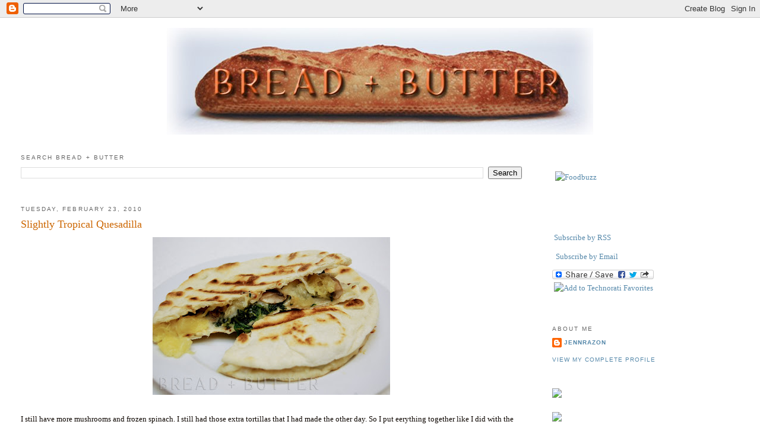

--- FILE ---
content_type: text/html; charset=UTF-8
request_url: https://breadplusbutter.blogspot.com/2010/02/slightly-tropical-quesadilla.html?showComment=1266966136877
body_size: 20715
content:
<!DOCTYPE html>
<html dir='ltr' xmlns='http://www.w3.org/1999/xhtml' xmlns:b='http://www.google.com/2005/gml/b' xmlns:data='http://www.google.com/2005/gml/data' xmlns:expr='http://www.google.com/2005/gml/expr'>
<head>
<link href='https://www.blogger.com/static/v1/widgets/2944754296-widget_css_bundle.css' rel='stylesheet' type='text/css'/>
<meta content='text/html; charset=UTF-8' http-equiv='Content-Type'/>
<meta content='blogger' name='generator'/>
<link href='https://breadplusbutter.blogspot.com/favicon.ico' rel='icon' type='image/x-icon'/>
<link href='http://breadplusbutter.blogspot.com/2010/02/slightly-tropical-quesadilla.html' rel='canonical'/>
<link rel="alternate" type="application/atom+xml" title="Bread + Butter - Atom" href="https://breadplusbutter.blogspot.com/feeds/posts/default" />
<link rel="alternate" type="application/rss+xml" title="Bread + Butter - RSS" href="https://breadplusbutter.blogspot.com/feeds/posts/default?alt=rss" />
<link rel="service.post" type="application/atom+xml" title="Bread + Butter - Atom" href="https://www.blogger.com/feeds/5688748722813129585/posts/default" />

<link rel="alternate" type="application/atom+xml" title="Bread + Butter - Atom" href="https://breadplusbutter.blogspot.com/feeds/2691275187928714315/comments/default" />
<!--Can't find substitution for tag [blog.ieCssRetrofitLinks]-->
<link href='https://blogger.googleusercontent.com/img/b/R29vZ2xl/AVvXsEi0bZAnkOUxedR6XEyj_xNbr1LEJA5byH3IXjMjJ9_NVdRw1SsAHFGgHjr8Cq4wI4enCsHmQzjxJKGCj7m5BU3msbHRk_BAtCySj_XNq2M2HiJe5V8LV9S5UPK0hApZvkIp2PhrRzMrWNiv/s400/TropicalQuesadilla-4.jpg' rel='image_src'/>
<meta content='http://breadplusbutter.blogspot.com/2010/02/slightly-tropical-quesadilla.html' property='og:url'/>
<meta content='Slightly Tropical Quesadilla' property='og:title'/>
<meta content=' I still have more mushrooms and frozen spinach. I still had those extra tortillas that I had made the other day. So I put eerything togethe...' property='og:description'/>
<meta content='https://blogger.googleusercontent.com/img/b/R29vZ2xl/AVvXsEi0bZAnkOUxedR6XEyj_xNbr1LEJA5byH3IXjMjJ9_NVdRw1SsAHFGgHjr8Cq4wI4enCsHmQzjxJKGCj7m5BU3msbHRk_BAtCySj_XNq2M2HiJe5V8LV9S5UPK0hApZvkIp2PhrRzMrWNiv/w1200-h630-p-k-no-nu/TropicalQuesadilla-4.jpg' property='og:image'/>
<title>Bread + Butter: Slightly Tropical Quesadilla</title>
<style id='page-skin-1' type='text/css'><!--
/*
-----------------------------------------------
Blogger Template Style
Name:     Minima Stretch
Date:     26 Feb 2004
----------------------------------------------- */
/* Use this with templates/template-twocol.html */
body {
background:#ffffff;
margin:0;
color:#0d0600;
font:x-small Georgia Serif;
font-size/* */:/**/small;
font-size: /**/small;
text-align: center;
}
a:link {
color:#5588aa;
text-decoration:none;
}
a:visited {
color:#4c4c4c;
text-decoration:none;
}
a:hover {
color:#cc6600;
text-decoration:underline;
}
a img {
border-width:0;
}
/* Header
-----------------------------------------------
*/
#header-wrapper {
margin:0 2% 10px;
border:1px solid #ffffff;
}
#header {
margin: 5px;
border: 1px solid #ffffff;
text-align: center;
color:#666666;
}
#header-inner {
background-position: center;
margin-left: auto;
margin-right: auto;
}
#header h1 {
margin:5px 5px 0;
padding:15px 20px .25em;
line-height:1.2em;
text-transform:uppercase;
letter-spacing:.2em;
font: normal normal 200% Georgia, Serif;
}
#header a {
color:#666666;
text-decoration:none;
}
#header a:hover {
color:#666666;
}
#header .description {
margin:0 5px 5px;
padding:0 20px 15px;
text-transform:uppercase;
letter-spacing:.2em;
line-height: 1.4em;
font: normal normal 78% 'Trebuchet MS', Trebuchet, Arial, Verdana, Sans-serif;
color: #666666;
}
#header img {
margin-left: auto;
margin-right: auto;
}
/* Outer-Wrapper
----------------------------------------------- */
#outer-wrapper {
margin:0;
padding:10px;
text-align:left;
font: normal normal 100% Georgia, Serif;
}
#main-wrapper {
margin-left: 2%;
width: 67%;
float: left;
display: inline;       /* fix for doubling margin in IE */
word-wrap: break-word; /* fix for long text breaking sidebar float in IE */
overflow: hidden;      /* fix for long non-text content breaking IE sidebar float */
}
#sidebar-wrapper {
margin-right: 2%;
width: 25%;
float: right;
display: inline;       /* fix for doubling margin in IE */
word-wrap: break-word; /* fix for long text breaking sidebar float in IE */
overflow: hidden;      /* fix for long non-text content breaking IE sidebar float */
}
/* Headings
----------------------------------------------- */
h2 {
margin:1.5em 0 .75em;
font:normal normal 78% 'Trebuchet MS',Trebuchet,Arial,Verdana,Sans-serif;
line-height: 1.4em;
text-transform:uppercase;
letter-spacing:.2em;
color:#666666;
}
/* Posts
-----------------------------------------------
*/
h2.date-header {
margin:1.5em 0 .5em;
}
.post {
margin:.5em 0 1.5em;
border-bottom:1px dotted #ffffff;
padding-bottom:1.5em;
}
.post h3 {
margin:.25em 0 0;
padding:0 0 4px;
font-size:140%;
font-weight:normal;
line-height:1.4em;
color:#cc6600;
}
.post h3 a, .post h3 a:visited, .post h3 strong {
display:block;
text-decoration:none;
color:#cc6600;
font-weight:normal;
}
.post h3 strong, .post h3 a:hover {
color:#0d0600;
}
.post-body {
margin:0 0 .75em;
line-height:1.6em;
}
.post-body blockquote {
line-height:1.3em;
}
.post-footer {
margin: .75em 0;
color:#666666;
text-transform:uppercase;
letter-spacing:.1em;
font: normal normal 78% 'Trebuchet MS', Trebuchet, Arial, Verdana, Sans-serif;
line-height: 1.4em;
}
.comment-link {
margin-left:.6em;
}
.post img, table.tr-caption-container {
padding:4px;
border:1px solid #ffffff;
}
.tr-caption-container img {
border: none;
padding: 0;
}
.post blockquote {
margin:1em 20px;
}
.post blockquote p {
margin:.75em 0;
}
/* Comments
----------------------------------------------- */
#comments h4 {
margin:1em 0;
font-weight: bold;
line-height: 1.4em;
text-transform:uppercase;
letter-spacing:.2em;
color: #666666;
}
#comments-block {
margin:1em 0 1.5em;
line-height:1.6em;
}
#comments-block .comment-author {
margin:.5em 0;
}
#comments-block .comment-body {
margin:.25em 0 0;
}
#comments-block .comment-footer {
margin:-.25em 0 2em;
line-height: 1.4em;
text-transform:uppercase;
letter-spacing:.1em;
}
#comments-block .comment-body p {
margin:0 0 .75em;
}
.deleted-comment {
font-style:italic;
color:gray;
}
.feed-links {
clear: both;
line-height: 2.5em;
}
#blog-pager-newer-link {
float: left;
}
#blog-pager-older-link {
float: right;
}
#blog-pager {
text-align: center;
}
/* Sidebar Content
----------------------------------------------- */
.sidebar {
color: #4c4c4c;
line-height: 1.5em;
}
.sidebar ul {
list-style:none;
margin:0 0 0;
padding:0 0 0;
}
.sidebar li {
margin:0;
padding-top:0;
padding-right:0;
padding-bottom:.25em;
padding-left:15px;
text-indent:-15px;
line-height:1.5em;
}
.sidebar .widget, .main .widget {
border-bottom:1px dotted #ffffff;
margin:0 0 1.5em;
padding:0 0 1.5em;
}
.main .Blog {
border-bottom-width: 0;
}
/* Profile
----------------------------------------------- */
.profile-img {
float: left;
margin-top: 0;
margin-right: 5px;
margin-bottom: 5px;
margin-left: 0;
padding: 4px;
border: 1px solid #ffffff;
}
.profile-data {
margin:0;
text-transform:uppercase;
letter-spacing:.1em;
font: normal normal 78% 'Trebuchet MS', Trebuchet, Arial, Verdana, Sans-serif;
color: #666666;
font-weight: bold;
line-height: 1.6em;
}
.profile-datablock {
margin:.5em 0 .5em;
}
.profile-textblock {
margin: 0.5em 0;
line-height: 1.6em;
}
.profile-link {
font: normal normal 78% 'Trebuchet MS', Trebuchet, Arial, Verdana, Sans-serif;
text-transform: uppercase;
letter-spacing: .1em;
}
/* Footer
----------------------------------------------- */
#footer {
width:660px;
clear:both;
margin:0 auto;
padding-top:15px;
line-height: 1.6em;
text-transform:uppercase;
letter-spacing:.1em;
text-align: center;
}

--></style>
<link href='https://www.blogger.com/dyn-css/authorization.css?targetBlogID=5688748722813129585&amp;zx=581bff29-25b1-41e3-b7c6-24561da89405' media='none' onload='if(media!=&#39;all&#39;)media=&#39;all&#39;' rel='stylesheet'/><noscript><link href='https://www.blogger.com/dyn-css/authorization.css?targetBlogID=5688748722813129585&amp;zx=581bff29-25b1-41e3-b7c6-24561da89405' rel='stylesheet'/></noscript>
<meta name='google-adsense-platform-account' content='ca-host-pub-1556223355139109'/>
<meta name='google-adsense-platform-domain' content='blogspot.com'/>

<!-- data-ad-client=ca-pub-7017003427970512 -->

</head>
<body>
<div class='navbar section' id='navbar'><div class='widget Navbar' data-version='1' id='Navbar1'><script type="text/javascript">
    function setAttributeOnload(object, attribute, val) {
      if(window.addEventListener) {
        window.addEventListener('load',
          function(){ object[attribute] = val; }, false);
      } else {
        window.attachEvent('onload', function(){ object[attribute] = val; });
      }
    }
  </script>
<div id="navbar-iframe-container"></div>
<script type="text/javascript" src="https://apis.google.com/js/platform.js"></script>
<script type="text/javascript">
      gapi.load("gapi.iframes:gapi.iframes.style.bubble", function() {
        if (gapi.iframes && gapi.iframes.getContext) {
          gapi.iframes.getContext().openChild({
              url: 'https://www.blogger.com/navbar/5688748722813129585?po\x3d2691275187928714315\x26origin\x3dhttps://breadplusbutter.blogspot.com',
              where: document.getElementById("navbar-iframe-container"),
              id: "navbar-iframe"
          });
        }
      });
    </script><script type="text/javascript">
(function() {
var script = document.createElement('script');
script.type = 'text/javascript';
script.src = '//pagead2.googlesyndication.com/pagead/js/google_top_exp.js';
var head = document.getElementsByTagName('head')[0];
if (head) {
head.appendChild(script);
}})();
</script>
</div></div>
<div id='outer-wrapper'><div id='wrap2'>
<!-- skip links for text browsers -->
<span id='skiplinks' style='display:none;'>
<a href='#main'>skip to main </a> |
      <a href='#sidebar'>skip to sidebar</a>
</span>
<div id='header-wrapper'>
<div class='header section' id='header'><div class='widget Header' data-version='1' id='Header1'>
<div id='header-inner'>
<a href='https://breadplusbutter.blogspot.com/' style='display: block'>
<img alt='Bread + Butter' height='180px; ' id='Header1_headerimg' src='https://blogger.googleusercontent.com/img/b/R29vZ2xl/AVvXsEiBzXLNYEURPgQm7719ZqzA3T4aT6p8ErH_RnGCoxkKacCB-NkTzGNrB4MdlnpU0l6kXr84ChIGKggXryYhNopus_gj2UHn0WCklM0hyAUQ7EwRDZ9_lTBVCuSXiaEDm7g54CPpSGOWDBY3/s1600-r/banner_breadbutter1.jpg' style='display: block' width='718px; '/>
</a>
</div>
</div></div>
</div>
<div id='content-wrapper'>
<div id='crosscol-wrapper' style='text-align:center'>
<div class='crosscol section' id='crosscol'><div class='widget HTML' data-version='1' id='HTML1'>
<div class='widget-content'>
<script type="text/javascript" src="//ads.foodbuzz.com/www/delivery/spcjs.php?id=1839"></script>


<script type='text/javascript'><!--// <![CDATA[
    OA_show(5148);
// ]]> --></script><noscript><a target='_blank' href='http://ads.foodbuzz.com/www/delivery/ck.php?n=209825e102dc'><img border="0" alt="" src="https://lh3.googleusercontent.com/blogger_img_proxy/AEn0k_vPHdMDhmyicCjbOP1OUzoso_EBfAXI5eOoibXu4inOWH_1sc4xSgW6KI7O96QTw7yWlmXuFOxtu1BFssOFlRmc2kwId1X9zWHfB8Cq5nEp-US36ZnVeCeAVMcEddAJzYLjTqBAy8ZQQSB8=s0-d"></a></noscript>
</div>
<div class='clear'></div>
</div></div>
</div>
<div id='main-wrapper'>
<div class='main section' id='main'><div class='widget BlogSearch' data-version='1' id='BlogSearch1'>
<h2 class='title'>Search Bread + Butter</h2>
<div class='widget-content'>
<div id='BlogSearch1_form'>
<form action='https://breadplusbutter.blogspot.com/search' class='gsc-search-box' target='_top'>
<table cellpadding='0' cellspacing='0' class='gsc-search-box'>
<tbody>
<tr>
<td class='gsc-input'>
<input autocomplete='off' class='gsc-input' name='q' size='10' title='search' type='text' value=''/>
</td>
<td class='gsc-search-button'>
<input class='gsc-search-button' title='search' type='submit' value='Search'/>
</td>
</tr>
</tbody>
</table>
</form>
</div>
</div>
<div class='clear'></div>
</div><div class='widget Blog' data-version='1' id='Blog1'>
<div class='blog-posts hfeed'>

          <div class="date-outer">
        
<h2 class='date-header'><span>Tuesday, February 23, 2010</span></h2>

          <div class="date-posts">
        
<div class='post-outer'>
<div class='post hentry'>
<a name='2691275187928714315'></a>
<h3 class='post-title entry-title'>
<a href='https://breadplusbutter.blogspot.com/2010/02/slightly-tropical-quesadilla.html'>Slightly Tropical Quesadilla</a>
</h3>
<div class='post-header-line-1'></div>
<div class='post-body entry-content'>
<div class="separator" style="clear: both; text-align: center;"><a href="https://blogger.googleusercontent.com/img/b/R29vZ2xl/AVvXsEi0bZAnkOUxedR6XEyj_xNbr1LEJA5byH3IXjMjJ9_NVdRw1SsAHFGgHjr8Cq4wI4enCsHmQzjxJKGCj7m5BU3msbHRk_BAtCySj_XNq2M2HiJe5V8LV9S5UPK0hApZvkIp2PhrRzMrWNiv/s1600-h/TropicalQuesadilla-4.jpg" imageanchor="1" style="margin-left: 1em; margin-right: 1em;"><img border="0" height="266" src="https://blogger.googleusercontent.com/img/b/R29vZ2xl/AVvXsEi0bZAnkOUxedR6XEyj_xNbr1LEJA5byH3IXjMjJ9_NVdRw1SsAHFGgHjr8Cq4wI4enCsHmQzjxJKGCj7m5BU3msbHRk_BAtCySj_XNq2M2HiJe5V8LV9S5UPK0hApZvkIp2PhrRzMrWNiv/s400/TropicalQuesadilla-4.jpg" width="400" /></a></div><br />
I still have more mushrooms and frozen spinach. I still had those extra tortillas that I had made the other day. So I put eerything together like I did with the pizza. Cheese, then spinach, then mushroom. Then in comes the tropical aspect of this meal. Chopped pineapple bits. Yup! You wouldn't necessarily find it paired with spinach or mushroom in a quesadilla, but if it's paired Canadian bacon and baked into a pizza, heck...why not? I brought out ol' Georgie for this one. Cook both sides at once. <br />
<br />
Makes 2 quesadillas<br />
<br />
<div class="separator" style="clear: both; text-align: center;"><a href="https://blogger.googleusercontent.com/img/b/R29vZ2xl/AVvXsEgfn8Q93KIARO67M5CY51d0CyGEXu3Yfxn1cHMglH3MW-EMxrqvMhuV5tZGtYvxpRLsx3su58ykTkAAeUYH5kxk5RdvZGz2caDiV9FzAkGd9RKOzWAF_FFHQ2-AH_gcdrH3Lqf30GU4J2hk/s1600-h/TropicalQuesadilla-5.jpg" imageanchor="1" style="margin-left: 1em; margin-right: 1em;"><img border="0" height="266" src="https://blogger.googleusercontent.com/img/b/R29vZ2xl/AVvXsEgfn8Q93KIARO67M5CY51d0CyGEXu3Yfxn1cHMglH3MW-EMxrqvMhuV5tZGtYvxpRLsx3su58ykTkAAeUYH5kxk5RdvZGz2caDiV9FzAkGd9RKOzWAF_FFHQ2-AH_gcdrH3Lqf30GU4J2hk/s400/TropicalQuesadilla-5.jpg" width="400" /></a></div><br />
<br />
<b>Slightly Tropical Quesadilla</b><br />
<br />
4 taco-sized tortillas<br />
2 c shredded mozzarella<br />
1 c spinach&nbsp; - from frozen<br />
1/2 c chopped mushrooms<br />
1/3 c Pineapple bits - roughly chopped<br />
<br />
Take a tortilla and sprinkle 1/2 cup of shredded mozzarella. Next layer the 1 cup of the spinach, followed by half the mushroom and pineapple. Top with another tortilla<br />
<br />
Do this to make the second quesadilla.<br />
<br />
Preheat your skillet. When hot enough, place the quesadilla flat. Cook for roughly 5-10 minutes until the cheese is melted. Then flip and cook the other side for another 5-10 minutes.<br />
<br />
Serve warm.<br />
<br />
<div class="separator" style="clear: both; text-align: center;"><a href="https://blogger.googleusercontent.com/img/b/R29vZ2xl/AVvXsEhVmn7JWIQnm0tQf26HSG9IdZYiGSRSJiiCOg7_8AVGQQrexdhrdiWrPjHrYWhfP9sVx0ylXRG1cGDbFyleNOjt3Gx10Yv_N0hiM-VgmLUEREZRwYx5QmWIYW7hAdE6KD_puyHmQEl9p4r-/s1600-h/TropicalQuesadilla-1.jpg" imageanchor="1" style="margin-left: 1em; margin-right: 1em;"><img border="0" height="266" src="https://blogger.googleusercontent.com/img/b/R29vZ2xl/AVvXsEhVmn7JWIQnm0tQf26HSG9IdZYiGSRSJiiCOg7_8AVGQQrexdhrdiWrPjHrYWhfP9sVx0ylXRG1cGDbFyleNOjt3Gx10Yv_N0hiM-VgmLUEREZRwYx5QmWIYW7hAdE6KD_puyHmQEl9p4r-/s400/TropicalQuesadilla-1.jpg" width="400" /></a></div>
<div style='clear: both;'></div>
</div>
<div class='post-footer'>
<div class='post-footer-line post-footer-line-1'><span class='post-author vcard'>
Posted by
<span class='fn'>Jenn</span>
</span>
<span class='post-timestamp'>
</span>
<span class='post-comment-link'>
</span>
<span class='post-icons'>
<span class='item-action'>
<a href='https://www.blogger.com/email-post/5688748722813129585/2691275187928714315' title='Email Post'>
<img alt="" class="icon-action" height="13" src="//www.blogger.com/img/icon18_email.gif" width="18">
</a>
</span>
</span>
</div>
<div class='post-footer-line post-footer-line-2'><span class='post-labels'>
Tags:
<a href='https://breadplusbutter.blogspot.com/search/label/Mexican' rel='tag'>Mexican</a>,
<a href='https://breadplusbutter.blogspot.com/search/label/veggies' rel='tag'>veggies</a>
</span>
</div>
<div class='post-footer-line post-footer-line-3'></div>
</div>
</div>
<div class='comments' id='comments'>
<a name='comments'></a>
<h4>20 comments:</h4>
<div id='Blog1_comments-block-wrapper'>
<dl class='avatar-comment-indent' id='comments-block'>
<dt class='comment-author ' id='c2287435070610263335'>
<a name='c2287435070610263335'></a>
<div class="avatar-image-container avatar-stock"><span dir="ltr"><img src="//resources.blogblog.com/img/blank.gif" width="35" height="35" alt="" title="Anonymous">

</span></div>
Anonymous
said...
</dt>
<dd class='comment-body' id='Blog1_cmt-2287435070610263335'>
<p>
I am sure the pineapple pieces really give these quesadillas the &quot;something special&quot; factor :D
</p>
</dd>
<dd class='comment-footer'>
<span class='comment-timestamp'>
<a href='https://breadplusbutter.blogspot.com/2010/02/slightly-tropical-quesadilla.html?showComment=1266918072677#c2287435070610263335' title='comment permalink'>
February 23, 2010 at 1:41&#8239;AM
</a>
<span class='item-control blog-admin pid-569976670'>
<a class='comment-delete' href='https://www.blogger.com/comment/delete/5688748722813129585/2287435070610263335' title='Delete Comment'>
<img src='https://resources.blogblog.com/img/icon_delete13.gif'/>
</a>
</span>
</span>
</dd>
<dt class='comment-author ' id='c7105083993033396953'>
<a name='c7105083993033396953'></a>
<div class="avatar-image-container vcard"><span dir="ltr"><a href="https://www.blogger.com/profile/07509102904424388743" target="" rel="nofollow" onclick="" class="avatar-hovercard" id="av-7105083993033396953-07509102904424388743"><img src="https://resources.blogblog.com/img/blank.gif" width="35" height="35" class="delayLoad" style="display: none;" longdesc="//blogger.googleusercontent.com/img/b/R29vZ2xl/AVvXsEjnyt5ygfx5QfhLjoCi4R3FdPQOm5R0QVrIKPkJo1-MnZ83Q8H3oUXyVFZQxU-0kncOjRVMm45-6_7TuELGpIxTho91OE-DgaFYN-3xkuTwtmgAaoiuPSoShZNTAnxEOX8/s45-c/profile2.jpg" alt="" title="&hearts;peachkins&hearts;">

<noscript><img src="//blogger.googleusercontent.com/img/b/R29vZ2xl/AVvXsEjnyt5ygfx5QfhLjoCi4R3FdPQOm5R0QVrIKPkJo1-MnZ83Q8H3oUXyVFZQxU-0kncOjRVMm45-6_7TuELGpIxTho91OE-DgaFYN-3xkuTwtmgAaoiuPSoShZNTAnxEOX8/s45-c/profile2.jpg" width="35" height="35" class="photo" alt=""></noscript></a></span></div>
<a href='https://www.blogger.com/profile/07509102904424388743' rel='nofollow'>&#9829;peachkins&#9829;</a>
said...
</dt>
<dd class='comment-body' id='Blog1_cmt-7105083993033396953'>
<p>
everything with pineapple tastes good..
</p>
</dd>
<dd class='comment-footer'>
<span class='comment-timestamp'>
<a href='https://breadplusbutter.blogspot.com/2010/02/slightly-tropical-quesadilla.html?showComment=1266926298489#c7105083993033396953' title='comment permalink'>
February 23, 2010 at 3:58&#8239;AM
</a>
<span class='item-control blog-admin pid-480416462'>
<a class='comment-delete' href='https://www.blogger.com/comment/delete/5688748722813129585/7105083993033396953' title='Delete Comment'>
<img src='https://resources.blogblog.com/img/icon_delete13.gif'/>
</a>
</span>
</span>
</dd>
<dt class='comment-author ' id='c15186508967761227'>
<a name='c15186508967761227'></a>
<div class="avatar-image-container vcard"><span dir="ltr"><a href="https://www.blogger.com/profile/17543997083087131116" target="" rel="nofollow" onclick="" class="avatar-hovercard" id="av-15186508967761227-17543997083087131116"><img src="https://resources.blogblog.com/img/blank.gif" width="35" height="35" class="delayLoad" style="display: none;" longdesc="//blogger.googleusercontent.com/img/b/R29vZ2xl/AVvXsEjM1cjY9FUJ2MQrfFlNWoB6hkmq5nh672ahlEoIn-7OQtdnZR0BFeKkwyekxdutOOd7jukXAdAkOHf7diOshAt15gg3V-1qbWYbishHt9zEfmlT6yuiStGhFFv1oREjOqI/s45-c/IMG_0048.JPG" alt="" title="Tangled Noodle">

<noscript><img src="//blogger.googleusercontent.com/img/b/R29vZ2xl/AVvXsEjM1cjY9FUJ2MQrfFlNWoB6hkmq5nh672ahlEoIn-7OQtdnZR0BFeKkwyekxdutOOd7jukXAdAkOHf7diOshAt15gg3V-1qbWYbishHt9zEfmlT6yuiStGhFFv1oREjOqI/s45-c/IMG_0048.JPG" width="35" height="35" class="photo" alt=""></noscript></a></span></div>
<a href='https://www.blogger.com/profile/17543997083087131116' rel='nofollow'>Tangled Noodle</a>
said...
</dt>
<dd class='comment-body' id='Blog1_cmt-15186508967761227'>
<p>
I agree with peachkins - you can&#39;t go wrong with pineapple (though my husband thinks its sacrilege to put it on a pizza). &#39;Slightly tropical&#39; is enough to warm me up!
</p>
</dd>
<dd class='comment-footer'>
<span class='comment-timestamp'>
<a href='https://breadplusbutter.blogspot.com/2010/02/slightly-tropical-quesadilla.html?showComment=1266936332971#c15186508967761227' title='comment permalink'>
February 23, 2010 at 6:45&#8239;AM
</a>
<span class='item-control blog-admin pid-2070377887'>
<a class='comment-delete' href='https://www.blogger.com/comment/delete/5688748722813129585/15186508967761227' title='Delete Comment'>
<img src='https://resources.blogblog.com/img/icon_delete13.gif'/>
</a>
</span>
</span>
</dd>
<dt class='comment-author ' id='c5729956517536623056'>
<a name='c5729956517536623056'></a>
<div class="avatar-image-container vcard"><span dir="ltr"><a href="https://www.blogger.com/profile/06145842146748797619" target="" rel="nofollow" onclick="" class="avatar-hovercard" id="av-5729956517536623056-06145842146748797619"><img src="https://resources.blogblog.com/img/blank.gif" width="35" height="35" class="delayLoad" style="display: none;" longdesc="//blogger.googleusercontent.com/img/b/R29vZ2xl/AVvXsEjjkkhp1R4HhsHtUyCV_rAYHvQN48kRa2DMLg5z0hkE4jMpx1aFW4PWGy_U1HzkJWBHAHHtoGEb7qj7K14B7D8iEYod9n7imu4RPVYC2KgeQ9VpGRzjuJRcJ_l0uEqIGHY/s45-c/banana.jpg" alt="" title="Banana Wonder">

<noscript><img src="//blogger.googleusercontent.com/img/b/R29vZ2xl/AVvXsEjjkkhp1R4HhsHtUyCV_rAYHvQN48kRa2DMLg5z0hkE4jMpx1aFW4PWGy_U1HzkJWBHAHHtoGEb7qj7K14B7D8iEYod9n7imu4RPVYC2KgeQ9VpGRzjuJRcJ_l0uEqIGHY/s45-c/banana.jpg" width="35" height="35" class="photo" alt=""></noscript></a></span></div>
<a href='https://www.blogger.com/profile/06145842146748797619' rel='nofollow'>Banana Wonder</a>
said...
</dt>
<dd class='comment-body' id='Blog1_cmt-5729956517536623056'>
<p>
a daring combo! Way to go for it.
</p>
</dd>
<dd class='comment-footer'>
<span class='comment-timestamp'>
<a href='https://breadplusbutter.blogspot.com/2010/02/slightly-tropical-quesadilla.html?showComment=1266942602687#c5729956517536623056' title='comment permalink'>
February 23, 2010 at 8:30&#8239;AM
</a>
<span class='item-control blog-admin pid-750670966'>
<a class='comment-delete' href='https://www.blogger.com/comment/delete/5688748722813129585/5729956517536623056' title='Delete Comment'>
<img src='https://resources.blogblog.com/img/icon_delete13.gif'/>
</a>
</span>
</span>
</dd>
<dt class='comment-author ' id='c7827665184535611409'>
<a name='c7827665184535611409'></a>
<div class="avatar-image-container vcard"><span dir="ltr"><a href="https://www.blogger.com/profile/02755373177525985822" target="" rel="nofollow" onclick="" class="avatar-hovercard" id="av-7827665184535611409-02755373177525985822"><img src="https://resources.blogblog.com/img/blank.gif" width="35" height="35" class="delayLoad" style="display: none;" longdesc="//blogger.googleusercontent.com/img/b/R29vZ2xl/AVvXsEgRZbbDVOuIgibRpcGEXDBu5kHJpVSthGMZBgwMWTDxOXZS8dTiYiS2Ya8hc3ammqYrEqQSVuSH1meYufgy26ks8l3VFp-Gzq3M36sdkKPvvqsG7inUuAELdAdSMjvWhOQ/s45-c/me.jpg" alt="" title="tavolini">

<noscript><img src="//blogger.googleusercontent.com/img/b/R29vZ2xl/AVvXsEgRZbbDVOuIgibRpcGEXDBu5kHJpVSthGMZBgwMWTDxOXZS8dTiYiS2Ya8hc3ammqYrEqQSVuSH1meYufgy26ks8l3VFp-Gzq3M36sdkKPvvqsG7inUuAELdAdSMjvWhOQ/s45-c/me.jpg" width="35" height="35" class="photo" alt=""></noscript></a></span></div>
<a href='https://www.blogger.com/profile/02755373177525985822' rel='nofollow'>tavolini</a>
said...
</dt>
<dd class='comment-body' id='Blog1_cmt-7827665184535611409'>
<p>
Once again this includes my favorite pizza toppings ;)   I&#39;ve never had that combo in a quesadilla but it sounds good.<br /><br />I wonder if you paired some jalapenos or something in there to give it the sweet and spicy taste--that might be good.
</p>
</dd>
<dd class='comment-footer'>
<span class='comment-timestamp'>
<a href='https://breadplusbutter.blogspot.com/2010/02/slightly-tropical-quesadilla.html?showComment=1266942844686#c7827665184535611409' title='comment permalink'>
February 23, 2010 at 8:34&#8239;AM
</a>
<span class='item-control blog-admin pid-1490632472'>
<a class='comment-delete' href='https://www.blogger.com/comment/delete/5688748722813129585/7827665184535611409' title='Delete Comment'>
<img src='https://resources.blogblog.com/img/icon_delete13.gif'/>
</a>
</span>
</span>
</dd>
<dt class='comment-author ' id='c1165240175051988944'>
<a name='c1165240175051988944'></a>
<div class="avatar-image-container vcard"><span dir="ltr"><a href="https://www.blogger.com/profile/02158336083462589188" target="" rel="nofollow" onclick="" class="avatar-hovercard" id="av-1165240175051988944-02158336083462589188"><img src="https://resources.blogblog.com/img/blank.gif" width="35" height="35" class="delayLoad" style="display: none;" longdesc="//4.bp.blogspot.com/-OcDhHmxRNcc/YyDeP_a-oYI/AAAAAAAAX8k/q3_wBWRryrwaVOLZAxGNo8iwQJ-WfneuwCK4BGAYYCw/s35/FotoFlexer_Photo---3--msgbrd.jpg" alt="" title="Pam">

<noscript><img src="//4.bp.blogspot.com/-OcDhHmxRNcc/YyDeP_a-oYI/AAAAAAAAX8k/q3_wBWRryrwaVOLZAxGNo8iwQJ-WfneuwCK4BGAYYCw/s35/FotoFlexer_Photo---3--msgbrd.jpg" width="35" height="35" class="photo" alt=""></noscript></a></span></div>
<a href='https://www.blogger.com/profile/02158336083462589188' rel='nofollow'>Pam</a>
said...
</dt>
<dd class='comment-body' id='Blog1_cmt-1165240175051988944'>
<p>
I never tried making quesadillas until a couple of years ago and could have kicked myself for waiting so long.  Yours looks absolutely gorgeous and I can only imagine how good it tastes.  I love the tropical twist with the pineapple.  Amazing!  Thanks!
</p>
</dd>
<dd class='comment-footer'>
<span class='comment-timestamp'>
<a href='https://breadplusbutter.blogspot.com/2010/02/slightly-tropical-quesadilla.html?showComment=1266946249653#c1165240175051988944' title='comment permalink'>
February 23, 2010 at 9:30&#8239;AM
</a>
<span class='item-control blog-admin pid-454669007'>
<a class='comment-delete' href='https://www.blogger.com/comment/delete/5688748722813129585/1165240175051988944' title='Delete Comment'>
<img src='https://resources.blogblog.com/img/icon_delete13.gif'/>
</a>
</span>
</span>
</dd>
<dt class='comment-author ' id='c8073376204097909412'>
<a name='c8073376204097909412'></a>
<div class="avatar-image-container vcard"><span dir="ltr"><a href="https://www.blogger.com/profile/13410982623974521233" target="" rel="nofollow" onclick="" class="avatar-hovercard" id="av-8073376204097909412-13410982623974521233"><img src="https://resources.blogblog.com/img/blank.gif" width="35" height="35" class="delayLoad" style="display: none;" longdesc="//4.bp.blogspot.com/_O-YzngQZ4d8/TEvGycx1I9I/AAAAAAAAHVk/6Wq6bZ4v_NQ/S45-s35/lamb%2Bsouvlaki%2Bpizza%2B036.jpg" alt="" title="Bob">

<noscript><img src="//4.bp.blogspot.com/_O-YzngQZ4d8/TEvGycx1I9I/AAAAAAAAHVk/6Wq6bZ4v_NQ/S45-s35/lamb%2Bsouvlaki%2Bpizza%2B036.jpg" width="35" height="35" class="photo" alt=""></noscript></a></span></div>
<a href='https://www.blogger.com/profile/13410982623974521233' rel='nofollow'>Bob</a>
said...
</dt>
<dd class='comment-body' id='Blog1_cmt-8073376204097909412'>
<p>
Mmmm, quesadilla. Awesome.
</p>
</dd>
<dd class='comment-footer'>
<span class='comment-timestamp'>
<a href='https://breadplusbutter.blogspot.com/2010/02/slightly-tropical-quesadilla.html?showComment=1266952610287#c8073376204097909412' title='comment permalink'>
February 23, 2010 at 11:16&#8239;AM
</a>
<span class='item-control blog-admin pid-1676575337'>
<a class='comment-delete' href='https://www.blogger.com/comment/delete/5688748722813129585/8073376204097909412' title='Delete Comment'>
<img src='https://resources.blogblog.com/img/icon_delete13.gif'/>
</a>
</span>
</span>
</dd>
<dt class='comment-author ' id='c3490677943883344871'>
<a name='c3490677943883344871'></a>
<div class="avatar-image-container avatar-stock"><span dir="ltr"><img src="//resources.blogblog.com/img/blank.gif" width="35" height="35" alt="" title="Anonymous">

</span></div>
Anonymous
said...
</dt>
<dd class='comment-body' id='Blog1_cmt-3490677943883344871'>
<p>
I love your addition of pineapple to the quesadilla!   Yum!
</p>
</dd>
<dd class='comment-footer'>
<span class='comment-timestamp'>
<a href='https://breadplusbutter.blogspot.com/2010/02/slightly-tropical-quesadilla.html?showComment=1266954375596#c3490677943883344871' title='comment permalink'>
February 23, 2010 at 11:46&#8239;AM
</a>
<span class='item-control blog-admin pid-679222401'>
<a class='comment-delete' href='https://www.blogger.com/comment/delete/5688748722813129585/3490677943883344871' title='Delete Comment'>
<img src='https://resources.blogblog.com/img/icon_delete13.gif'/>
</a>
</span>
</span>
</dd>
<dt class='comment-author ' id='c2848053692029304867'>
<a name='c2848053692029304867'></a>
<div class="avatar-image-container vcard"><span dir="ltr"><a href="https://www.blogger.com/profile/13049039101703360576" target="" rel="nofollow" onclick="" class="avatar-hovercard" id="av-2848053692029304867-13049039101703360576"><img src="https://resources.blogblog.com/img/blank.gif" width="35" height="35" class="delayLoad" style="display: none;" longdesc="//blogger.googleusercontent.com/img/b/R29vZ2xl/AVvXsEgTAwHT7gcpO7FzU16xy2CqfF1qOD4qOnz7aWg8OnkBebUZNsK2DJGuO8QvC8GWCqgABQz5JPHjKdBLeHSrN85oBfiMI41hSgQE8ea8b29bhnmAzxg-wkk5ypN2QtybTA/s45-c/IMG_2247.jpg" alt="" title="pigpigscorner">

<noscript><img src="//blogger.googleusercontent.com/img/b/R29vZ2xl/AVvXsEgTAwHT7gcpO7FzU16xy2CqfF1qOD4qOnz7aWg8OnkBebUZNsK2DJGuO8QvC8GWCqgABQz5JPHjKdBLeHSrN85oBfiMI41hSgQE8ea8b29bhnmAzxg-wkk5ypN2QtybTA/s45-c/IMG_2247.jpg" width="35" height="35" class="photo" alt=""></noscript></a></span></div>
<a href='https://www.blogger.com/profile/13049039101703360576' rel='nofollow'>pigpigscorner</a>
said...
</dt>
<dd class='comment-body' id='Blog1_cmt-2848053692029304867'>
<p>
I like the pineapples! so good...
</p>
</dd>
<dd class='comment-footer'>
<span class='comment-timestamp'>
<a href='https://breadplusbutter.blogspot.com/2010/02/slightly-tropical-quesadilla.html?showComment=1266955236567#c2848053692029304867' title='comment permalink'>
February 23, 2010 at 12:00&#8239;PM
</a>
<span class='item-control blog-admin pid-1943264369'>
<a class='comment-delete' href='https://www.blogger.com/comment/delete/5688748722813129585/2848053692029304867' title='Delete Comment'>
<img src='https://resources.blogblog.com/img/icon_delete13.gif'/>
</a>
</span>
</span>
</dd>
<dt class='comment-author ' id='c9129652997546123861'>
<a name='c9129652997546123861'></a>
<div class="avatar-image-container avatar-stock"><span dir="ltr"><a href="https://www.blogger.com/profile/07073984731642037393" target="" rel="nofollow" onclick="" class="avatar-hovercard" id="av-9129652997546123861-07073984731642037393"><img src="//www.blogger.com/img/blogger_logo_round_35.png" width="35" height="35" alt="" title="Tasty Eats At Home">

</a></span></div>
<a href='https://www.blogger.com/profile/07073984731642037393' rel='nofollow'>Tasty Eats At Home</a>
said...
</dt>
<dd class='comment-body' id='Blog1_cmt-9129652997546123861'>
<p>
I never thought to use the George Foreman for a quesadilla. Yum!
</p>
</dd>
<dd class='comment-footer'>
<span class='comment-timestamp'>
<a href='https://breadplusbutter.blogspot.com/2010/02/slightly-tropical-quesadilla.html?showComment=1266955653627#c9129652997546123861' title='comment permalink'>
February 23, 2010 at 12:07&#8239;PM
</a>
<span class='item-control blog-admin pid-965988412'>
<a class='comment-delete' href='https://www.blogger.com/comment/delete/5688748722813129585/9129652997546123861' title='Delete Comment'>
<img src='https://resources.blogblog.com/img/icon_delete13.gif'/>
</a>
</span>
</span>
</dd>
<dt class='comment-author ' id='c1477820879860911876'>
<a name='c1477820879860911876'></a>
<div class="avatar-image-container vcard"><span dir="ltr"><a href="https://www.blogger.com/profile/03354761431432717178" target="" rel="nofollow" onclick="" class="avatar-hovercard" id="av-1477820879860911876-03354761431432717178"><img src="https://resources.blogblog.com/img/blank.gif" width="35" height="35" class="delayLoad" style="display: none;" longdesc="//blogger.googleusercontent.com/img/b/R29vZ2xl/AVvXsEjHbGFOi_ooWRdxVpW-boWQAI-kqBni8TyVipqQnkE-HS5ZFR1wEzbbqarkhrJjW4CvYaAurcZDbWpvm0E-Yf9_2xRI8T8RfIxC5tis6Uu1_f_GVdF6qFEtAL9rGoR1qg/s45-c/_IGP1272.jpg" alt="" title="teresa">

<noscript><img src="//blogger.googleusercontent.com/img/b/R29vZ2xl/AVvXsEjHbGFOi_ooWRdxVpW-boWQAI-kqBni8TyVipqQnkE-HS5ZFR1wEzbbqarkhrJjW4CvYaAurcZDbWpvm0E-Yf9_2xRI8T8RfIxC5tis6Uu1_f_GVdF6qFEtAL9rGoR1qg/s45-c/_IGP1272.jpg" width="35" height="35" class="photo" alt=""></noscript></a></span></div>
<a href='https://www.blogger.com/profile/03354761431432717178' rel='nofollow'>teresa</a>
said...
</dt>
<dd class='comment-body' id='Blog1_cmt-1477820879860911876'>
<p>
oh i love these!  great flavors!
</p>
</dd>
<dd class='comment-footer'>
<span class='comment-timestamp'>
<a href='https://breadplusbutter.blogspot.com/2010/02/slightly-tropical-quesadilla.html?showComment=1266958587229#c1477820879860911876' title='comment permalink'>
February 23, 2010 at 12:56&#8239;PM
</a>
<span class='item-control blog-admin pid-1273575332'>
<a class='comment-delete' href='https://www.blogger.com/comment/delete/5688748722813129585/1477820879860911876' title='Delete Comment'>
<img src='https://resources.blogblog.com/img/icon_delete13.gif'/>
</a>
</span>
</span>
</dd>
<dt class='comment-author ' id='c4666714768058730719'>
<a name='c4666714768058730719'></a>
<div class="avatar-image-container vcard"><span dir="ltr"><a href="https://www.blogger.com/profile/05776870904791768530" target="" rel="nofollow" onclick="" class="avatar-hovercard" id="av-4666714768058730719-05776870904791768530"><img src="https://resources.blogblog.com/img/blank.gif" width="35" height="35" class="delayLoad" style="display: none;" longdesc="//blogger.googleusercontent.com/img/b/R29vZ2xl/AVvXsEgRyATT0JYLuTCqm98whaN3D5uYS44ghc9i3Hx99IOIHZ33w7v6b1qLHaZBc9dAMGwox_4A92d_oHFnehhE58P58ImEkE6aW8R_k0EEXyHPRdDm9-1CHfw0S91sIlHluIo/s45-c/DSC_2175-3.jpg" alt="" title="Pam">

<noscript><img src="//blogger.googleusercontent.com/img/b/R29vZ2xl/AVvXsEgRyATT0JYLuTCqm98whaN3D5uYS44ghc9i3Hx99IOIHZ33w7v6b1qLHaZBc9dAMGwox_4A92d_oHFnehhE58P58ImEkE6aW8R_k0EEXyHPRdDm9-1CHfw0S91sIlHluIo/s45-c/DSC_2175-3.jpg" width="35" height="35" class="photo" alt=""></noscript></a></span></div>
<a href='https://www.blogger.com/profile/05776870904791768530' rel='nofollow'>Pam</a>
said...
</dt>
<dd class='comment-body' id='Blog1_cmt-4666714768058730719'>
<p>
I happen to have more fresh pineapple in my fridge - I may just make this for lunch tomorrow.
</p>
</dd>
<dd class='comment-footer'>
<span class='comment-timestamp'>
<a href='https://breadplusbutter.blogspot.com/2010/02/slightly-tropical-quesadilla.html?showComment=1266966136877#c4666714768058730719' title='comment permalink'>
February 23, 2010 at 3:02&#8239;PM
</a>
<span class='item-control blog-admin pid-1417349843'>
<a class='comment-delete' href='https://www.blogger.com/comment/delete/5688748722813129585/4666714768058730719' title='Delete Comment'>
<img src='https://resources.blogblog.com/img/icon_delete13.gif'/>
</a>
</span>
</span>
</dd>
<dt class='comment-author ' id='c3576536222395527911'>
<a name='c3576536222395527911'></a>
<div class="avatar-image-container vcard"><span dir="ltr"><a href="https://www.blogger.com/profile/09087073817681067448" target="" rel="nofollow" onclick="" class="avatar-hovercard" id="av-3576536222395527911-09087073817681067448"><img src="https://resources.blogblog.com/img/blank.gif" width="35" height="35" class="delayLoad" style="display: none;" longdesc="//blogger.googleusercontent.com/img/b/R29vZ2xl/AVvXsEhoDII0BA91W1tEOkIkev76DczIjTQl2gTt0FdxciPpcgXXA1zMY3IeeGxGp2B_27NwSD8_vj-E3holsdFC5D7pfVZqTREQ9VEsiljILKp7k5a4zRA05QllnICSrvHovho/s45-c/sipsupiconsquareblack.jpg" alt="" title="Sippity Sup">

<noscript><img src="//blogger.googleusercontent.com/img/b/R29vZ2xl/AVvXsEhoDII0BA91W1tEOkIkev76DczIjTQl2gTt0FdxciPpcgXXA1zMY3IeeGxGp2B_27NwSD8_vj-E3holsdFC5D7pfVZqTREQ9VEsiljILKp7k5a4zRA05QllnICSrvHovho/s45-c/sipsupiconsquareblack.jpg" width="35" height="35" class="photo" alt=""></noscript></a></span></div>
<a href='https://www.blogger.com/profile/09087073817681067448' rel='nofollow'>Sippity Sup</a>
said...
</dt>
<dd class='comment-body' id='Blog1_cmt-3576536222395527911'>
<p>
I came here to thank you for Sunday and your terrific effort at StirIT28, but I leave here hungry for quesadillas. How&#39;d that happen? GREG
</p>
</dd>
<dd class='comment-footer'>
<span class='comment-timestamp'>
<a href='https://breadplusbutter.blogspot.com/2010/02/slightly-tropical-quesadilla.html?showComment=1266978503360#c3576536222395527911' title='comment permalink'>
February 23, 2010 at 6:28&#8239;PM
</a>
<span class='item-control blog-admin pid-2019396918'>
<a class='comment-delete' href='https://www.blogger.com/comment/delete/5688748722813129585/3576536222395527911' title='Delete Comment'>
<img src='https://resources.blogblog.com/img/icon_delete13.gif'/>
</a>
</span>
</span>
</dd>
<dt class='comment-author ' id='c2646938192639857564'>
<a name='c2646938192639857564'></a>
<div class="avatar-image-container avatar-stock"><span dir="ltr"><a href="https://www.blogger.com/profile/03042444512389457494" target="" rel="nofollow" onclick="" class="avatar-hovercard" id="av-2646938192639857564-03042444512389457494"><img src="//www.blogger.com/img/blogger_logo_round_35.png" width="35" height="35" alt="" title="Dewi">

</a></span></div>
<a href='https://www.blogger.com/profile/03042444512389457494' rel='nofollow'>Dewi</a>
said...
</dt>
<dd class='comment-body' id='Blog1_cmt-2646938192639857564'>
<p>
Such a lovely idea Jenn! Pineapple is definitely a star.
</p>
</dd>
<dd class='comment-footer'>
<span class='comment-timestamp'>
<a href='https://breadplusbutter.blogspot.com/2010/02/slightly-tropical-quesadilla.html?showComment=1266978560348#c2646938192639857564' title='comment permalink'>
February 23, 2010 at 6:29&#8239;PM
</a>
<span class='item-control blog-admin pid-1088003387'>
<a class='comment-delete' href='https://www.blogger.com/comment/delete/5688748722813129585/2646938192639857564' title='Delete Comment'>
<img src='https://resources.blogblog.com/img/icon_delete13.gif'/>
</a>
</span>
</span>
</dd>
<dt class='comment-author ' id='c2984722609660014948'>
<a name='c2984722609660014948'></a>
<div class="avatar-image-container avatar-stock"><span dir="ltr"><a href="https://www.blogger.com/profile/05640057179531552240" target="" rel="nofollow" onclick="" class="avatar-hovercard" id="av-2984722609660014948-05640057179531552240"><img src="//www.blogger.com/img/blogger_logo_round_35.png" width="35" height="35" alt="" title="CDC">

</a></span></div>
<a href='https://www.blogger.com/profile/05640057179531552240' rel='nofollow'>CDC</a>
said...
</dt>
<dd class='comment-body' id='Blog1_cmt-2984722609660014948'>
<p>
Pineapple is so great with so many things!  These look great!
</p>
</dd>
<dd class='comment-footer'>
<span class='comment-timestamp'>
<a href='https://breadplusbutter.blogspot.com/2010/02/slightly-tropical-quesadilla.html?showComment=1266980583047#c2984722609660014948' title='comment permalink'>
February 23, 2010 at 7:03&#8239;PM
</a>
<span class='item-control blog-admin pid-1908965421'>
<a class='comment-delete' href='https://www.blogger.com/comment/delete/5688748722813129585/2984722609660014948' title='Delete Comment'>
<img src='https://resources.blogblog.com/img/icon_delete13.gif'/>
</a>
</span>
</span>
</dd>
<dt class='comment-author ' id='c4979115764393253708'>
<a name='c4979115764393253708'></a>
<div class="avatar-image-container avatar-stock"><span dir="ltr"><a href="http://www.andreaswellnessnotes.com" target="" rel="nofollow" onclick=""><img src="//resources.blogblog.com/img/blank.gif" width="35" height="35" alt="" title="Andrea@WellnessNotes">

</a></span></div>
<a href='http://www.andreaswellnessnotes.com' rel='nofollow'>Andrea@WellnessNotes</a>
said...
</dt>
<dd class='comment-body' id='Blog1_cmt-4979115764393253708'>
<p>
Sounds delicious! Beautiful photos; I want to take a bite... :)
</p>
</dd>
<dd class='comment-footer'>
<span class='comment-timestamp'>
<a href='https://breadplusbutter.blogspot.com/2010/02/slightly-tropical-quesadilla.html?showComment=1266989772367#c4979115764393253708' title='comment permalink'>
February 23, 2010 at 9:36&#8239;PM
</a>
<span class='item-control blog-admin pid-679222401'>
<a class='comment-delete' href='https://www.blogger.com/comment/delete/5688748722813129585/4979115764393253708' title='Delete Comment'>
<img src='https://resources.blogblog.com/img/icon_delete13.gif'/>
</a>
</span>
</span>
</dd>
<dt class='comment-author ' id='c7281265598483674983'>
<a name='c7281265598483674983'></a>
<div class="avatar-image-container vcard"><span dir="ltr"><a href="https://www.blogger.com/profile/04566576075255679461" target="" rel="nofollow" onclick="" class="avatar-hovercard" id="av-7281265598483674983-04566576075255679461"><img src="https://resources.blogblog.com/img/blank.gif" width="35" height="35" class="delayLoad" style="display: none;" longdesc="//blogger.googleusercontent.com/img/b/R29vZ2xl/AVvXsEjL6-u6oO5gbm5uaNpNvyG6i5k9lhfBJDuveFTjMB21yS0jlZTNwL8iYLlk5CLqGj-tq7txOuNRtTKZwxS2KS_UmcGwruakkWbl4pGLeUvY9GJGvar9CTffWTZ26tNE8Q/s45-c/DSC00087.JPG" alt="" title="Jennifer">

<noscript><img src="//blogger.googleusercontent.com/img/b/R29vZ2xl/AVvXsEjL6-u6oO5gbm5uaNpNvyG6i5k9lhfBJDuveFTjMB21yS0jlZTNwL8iYLlk5CLqGj-tq7txOuNRtTKZwxS2KS_UmcGwruakkWbl4pGLeUvY9GJGvar9CTffWTZ26tNE8Q/s45-c/DSC00087.JPG" width="35" height="35" class="photo" alt=""></noscript></a></span></div>
<a href='https://www.blogger.com/profile/04566576075255679461' rel='nofollow'>Jennifer</a>
said...
</dt>
<dd class='comment-body' id='Blog1_cmt-7281265598483674983'>
<p>
Loving the tropical twist for sure! yum!
</p>
</dd>
<dd class='comment-footer'>
<span class='comment-timestamp'>
<a href='https://breadplusbutter.blogspot.com/2010/02/slightly-tropical-quesadilla.html?showComment=1267034785137#c7281265598483674983' title='comment permalink'>
February 24, 2010 at 10:06&#8239;AM
</a>
<span class='item-control blog-admin pid-1054268014'>
<a class='comment-delete' href='https://www.blogger.com/comment/delete/5688748722813129585/7281265598483674983' title='Delete Comment'>
<img src='https://resources.blogblog.com/img/icon_delete13.gif'/>
</a>
</span>
</span>
</dd>
<dt class='comment-author ' id='c8700419779498580488'>
<a name='c8700419779498580488'></a>
<div class="avatar-image-container avatar-stock"><span dir="ltr"><a href="http://nutmegnanny.wordpress.com" target="" rel="nofollow" onclick=""><img src="//resources.blogblog.com/img/blank.gif" width="35" height="35" alt="" title="Nutmeg Nanny">

</a></span></div>
<a href='http://nutmegnanny.wordpress.com' rel='nofollow'>Nutmeg Nanny</a>
said...
</dt>
<dd class='comment-body' id='Blog1_cmt-8700419779498580488'>
<p>
I love that little bite of sweetness you added to this...yum!
</p>
</dd>
<dd class='comment-footer'>
<span class='comment-timestamp'>
<a href='https://breadplusbutter.blogspot.com/2010/02/slightly-tropical-quesadilla.html?showComment=1267143299060#c8700419779498580488' title='comment permalink'>
February 25, 2010 at 4:14&#8239;PM
</a>
<span class='item-control blog-admin pid-679222401'>
<a class='comment-delete' href='https://www.blogger.com/comment/delete/5688748722813129585/8700419779498580488' title='Delete Comment'>
<img src='https://resources.blogblog.com/img/icon_delete13.gif'/>
</a>
</span>
</span>
</dd>
<dt class='comment-author ' id='c1116711318217201077'>
<a name='c1116711318217201077'></a>
<div class="avatar-image-container avatar-stock"><span dir="ltr"><a href="http://www.mykitchenaddiction.com" target="" rel="nofollow" onclick=""><img src="//resources.blogblog.com/img/blank.gif" width="35" height="35" alt="" title="Jen @ My Kitchen Addiction">

</a></span></div>
<a href='http://www.mykitchenaddiction.com' rel='nofollow'>Jen @ My Kitchen Addiction</a>
said...
</dt>
<dd class='comment-body' id='Blog1_cmt-1116711318217201077'>
<p>
Yum... I&#39;m sure the pineapple in these quesadillas give them a nice bright flavor!
</p>
</dd>
<dd class='comment-footer'>
<span class='comment-timestamp'>
<a href='https://breadplusbutter.blogspot.com/2010/02/slightly-tropical-quesadilla.html?showComment=1267158127072#c1116711318217201077' title='comment permalink'>
February 25, 2010 at 8:22&#8239;PM
</a>
<span class='item-control blog-admin pid-679222401'>
<a class='comment-delete' href='https://www.blogger.com/comment/delete/5688748722813129585/1116711318217201077' title='Delete Comment'>
<img src='https://resources.blogblog.com/img/icon_delete13.gif'/>
</a>
</span>
</span>
</dd>
<dt class='comment-author ' id='c7021680933913429352'>
<a name='c7021680933913429352'></a>
<div class="avatar-image-container avatar-stock"><span dir="ltr"><a href="http://www.coupleskitchen.blogspot.com" target="" rel="nofollow" onclick=""><img src="//resources.blogblog.com/img/blank.gif" width="35" height="35" alt="" title="Couples Kitchen">

</a></span></div>
<a href='http://www.coupleskitchen.blogspot.com' rel='nofollow'>Couples Kitchen</a>
said...
</dt>
<dd class='comment-body' id='Blog1_cmt-7021680933913429352'>
<p>
wow - these look fantastic! Quesadilla&#39;s are one of my favourite foods but Ive never actually tried making them myself! these look fab! and easy.  thanks.  your blog is great!
</p>
</dd>
<dd class='comment-footer'>
<span class='comment-timestamp'>
<a href='https://breadplusbutter.blogspot.com/2010/02/slightly-tropical-quesadilla.html?showComment=1267669763567#c7021680933913429352' title='comment permalink'>
March 3, 2010 at 6:29&#8239;PM
</a>
<span class='item-control blog-admin pid-679222401'>
<a class='comment-delete' href='https://www.blogger.com/comment/delete/5688748722813129585/7021680933913429352' title='Delete Comment'>
<img src='https://resources.blogblog.com/img/icon_delete13.gif'/>
</a>
</span>
</span>
</dd>
</dl>
</div>
<p class='comment-footer'>
<a href='https://www.blogger.com/comment/fullpage/post/5688748722813129585/2691275187928714315' onclick=''>Post a Comment</a>
</p>
</div>
</div>

        </div></div>
      
</div>
<div class='blog-pager' id='blog-pager'>
<span id='blog-pager-newer-link'>
<a class='blog-pager-newer-link' href='https://breadplusbutter.blogspot.com/2010/02/homemade-baked-tortilla-chips.html' id='Blog1_blog-pager-newer-link' title='Newer Post'>Newer Post</a>
</span>
<span id='blog-pager-older-link'>
<a class='blog-pager-older-link' href='https://breadplusbutter.blogspot.com/2010/02/spinach-mushroom-tortilla-pizzas.html' id='Blog1_blog-pager-older-link' title='Older Post'>Older Post</a>
</span>
<a class='home-link' href='https://breadplusbutter.blogspot.com/'>Home</a>
</div>
<div class='clear'></div>
<div class='post-feeds'>
<div class='feed-links'>
Subscribe to:
<a class='feed-link' href='https://breadplusbutter.blogspot.com/feeds/2691275187928714315/comments/default' target='_blank' type='application/atom+xml'>Post Comments (Atom)</a>
</div>
</div>
</div><div class='widget HTML' data-version='1' id='HTML8'><script>
    var linkwithin_site_id = 16739;
    (function () {
        var elem = document.createElement('script');
        elem.type = 'text/javascript';
        elem.src = 'http://www.linkwithin.com/widget.js?rand=' + Math.random();
        document.getElementsByTagName('head')[0].appendChild(elem);
     })();
</script>
<a href="http://www.linkwithin.com/"><img alt="Blog Widget by LinkWithin" style="border: 0" src="https://lh3.googleusercontent.com/blogger_img_proxy/AEn0k_uHE2Rt-cnTDaCLI1-kuIZ1V-4Q9JU-Qdua9X0Pe2-Di89GhJettpWswd8WSnqopIMIvZ5k7StI675BnIus-SBvYNbKyEP3=s0-d"></a></div><div class='widget BloggerButton' data-version='1' id='BloggerButton1'>
<div class='widget-content'>
<a href='https://www.blogger.com'><img alt='Powered By Blogger' src='https://www.blogger.com/buttons/blogger-simple-kahki.gif'/></a>
<div class='clear'></div>
</div>
</div></div>
</div>
<div id='sidebar-wrapper'>
<div class='sidebar section' id='sidebar'><div class='widget HTML' data-version='1' id='HTML10'>
<div class='widget-content'>
<script type="text/javascript" src="//ap.lijit.com/www/delivery/fpi.js#?z=182911&amp;u=jennrazon&amp;width=160&amp;height=600"></script>
</div>
<div class='clear'></div>
</div><div class='widget HTML' data-version='1' id='HTML5'>
<div class='widget-content'>
<div style="padding:5px;"><a id="logo" href="http://www.foodbuzz.com/foodies/us/california/los_angeles/profile/sunscaper" target="foodbuzz"><img alt="Foodbuzz" style="border: none;" src="https://lh3.googleusercontent.com/blogger_img_proxy/AEn0k_t7I5c291DCniVVPFTnvSmiX9v_gdYNGTp1YHruUw_6QAOaeP-0u61IMzp71d79gdVhUP2hVhGc9_po3glSD3VElg2DQhd9wfFytQhc-xSFnn1kLQH6irCGXevnAndR4JHXXZsm0Q=s0-d" title="Foodbuzz"></a></div><br style="clear:both" />
<br />
<script type='text/javascript'><!--// <![CDATA[
    OA_show(5149);
// ]]> --></script><noscript><a target='_blank' href='http://ads.foodbuzz.com/www/delivery/ck.php?n=209820b16efc'><img border="0" alt="" src="https://lh3.googleusercontent.com/blogger_img_proxy/AEn0k_sgBEAKjoJIi245YezOr0NqiGfT2k2PJJHceqK3P-bwtgArKTnrNaPj25lXHXK4a3f8-Pdh8aHQNf4JqSoMG5ExH1IiVvjfoERZAYnCxDqhaqdXOgbfxsZJzVl6oDdTyCfjsPdliddafQg=s0-d"></a></noscript>
</div>
<div class='clear'></div>
</div><div class='widget HTML' data-version='1' id='HTML6'>
<div class='widget-content'>
<p><a href="http://feeds2.feedburner.com/breadplusbutter" rel="alternate" type="application/rss+xml"><img alt="" style="vertical-align:middle;border:0" src="https://lh3.googleusercontent.com/blogger_img_proxy/AEn0k_sM5_juZilSH336t2WshmnTSHh7GBRPB1p9znpGmMfUEru_kTloLghusswTMd9_Fyd5hH9s2b_qf1C55YVAYxYkCtrMoLArdvNdYdpwE76JTe4VFGJK6Mgwy_-109Q=s0-d"></a>&nbsp;<a href="http://feeds2.feedburner.com/breadplusbutter" rel="alternate" type="application/rss+xml">Subscribe by RSS</a>
<p><a href="http://feeds2.feedburner.com/breadplusbutter" rel="alternate" type="application/rss+xml"><img alt="" style="vertical-align:middle;border:0" src="https://lh3.googleusercontent.com/blogger_img_proxy/AEn0k_sM5_juZilSH336t2WshmnTSHh7GBRPB1p9znpGmMfUEru_kTloLghusswTMd9_Fyd5hH9s2b_qf1C55YVAYxYkCtrMoLArdvNdYdpwE76JTe4VFGJK6Mgwy_-109Q=s0-d"></a>&nbsp;
<a href="http://feedburner.google.com/fb/a/mailverify?uri=breadplusbutter&amp;loc=en_US">Subscribe by Email</a></p>
<a class="a2a_dd" href="http://www.addtoany.com/share_save"><img border="0" width="171" alt="Share/Save/Bookmark" src="https://lh3.googleusercontent.com/blogger_img_proxy/AEn0k_vRrAvRFYJYRSDUrWB6Mt1_RU5YFYHWrb3wuO3ZFVe0yQ5HkwQ9zz99NRDUkSXJW7S98hdeEeZWxzE2HCzRb0v64zNztHXDAHDUuWGYVG0h1N50nVhygA_R750=s0-d" height="16"></a><script type="text/javascript">a2a_linkname=document.title;a2a_linkurl=location.href;</script><script src="//static.addtoany.com/menu/page.js" type="text/javascript"></script>
<br />
<a href="http://www.stumbleupon.com/submit?url=http://breadplusbutter.blogspot.com%26title%3DThe%2BArticle%2BTitle"> <img border="0" alt="" src="https://lh3.googleusercontent.com/blogger_img_proxy/AEn0k_sBxxJK_Bmg2NGLhHCW43nUAKrcGD9mKS-9qSj6ABtbD73FQVDcjGPt97uMqPimGCMHa-3CUJPtyaiGV-j-8Gy5wzIu2Xa92Ct5dZOpmDBmiShIit_11ywB=s0-d"></a>

<a href="http://technorati.com/faves?sub=addfavbtn&amp;add=http://breadplusbutter.blogspot.com"><img alt="Add to Technorati Favorites" src="https://lh3.googleusercontent.com/blogger_img_proxy/AEn0k_u6fdpwKdozLZ5PStvjl75dUWQH4uhwIaMDUjVGEfD3lGC_hO5GSiO1zxiuvjTR6vL-8YdImuvtbWEGTeZQz7hC1RryMJaotH4wHijGL-l3yFQj2a6wAXc=s0-d"></a></p>

<script type="text/javascript" src="//tweetmeme.com/i/scripts/button.js"></script>
</div>
<div class='clear'></div>
</div><div class='widget Profile' data-version='1' id='Profile2'>
<h2>About Me</h2>
<div class='widget-content'>
<dl class='profile-datablock'>
<dt class='profile-data'>
<a class='profile-name-link g-profile' href='https://www.blogger.com/profile/17131006707363285823' rel='author' style='background-image: url(//www.blogger.com/img/logo-16.png);'>
JennRazon
</a>
</dt>
</dl>
<a class='profile-link' href='https://www.blogger.com/profile/17131006707363285823' rel='author'>View my complete profile</a>
<div class='clear'></div>
</div>
</div><div class='widget HTML' data-version='1' id='HTML3'>
<div class='widget-content'>
<a href="mailto:jenn@jenniferrazon.com"><img width="175" src="https://lh3.googleusercontent.com/blogger_img_proxy/AEn0k_uiswFfLoZIBh19hFS3shL0sfVdtz8NYeR7PlPdGdG1mRTnVHFuL89YFC2NLOn8OeqzcMA7qEDq3Gr1PldIw47Hrsm3azTh1wWZnC_APvHCTg=s0-d"></a>

<br/><br/>

<a href="http://www.jenniferrazon.com"><img width="175" src="https://lh3.googleusercontent.com/blogger_img_proxy/AEn0k_tY-gNHw7lqsutsYJ-QS3Vls2LwwyL7R47KMSEhqB88snOE3AmzeL15zy812zkKYub8YxAaFT71_2v-BIZxAwgal8PvJyASkAWMOu3XxQI6Ug=s0-d"></a>
<br/><br/>

<a href="http://jenniferrazonphotography.com"><img width="175" src="https://lh3.googleusercontent.com/blogger_img_proxy/AEn0k_s5yY2ceZAQcMwmHTZFl3A5_KBqnQcNK1FNM_3aiWM82bqIB1RqRBoLGVdtjS7efJmGzB-dHrrbJyFIItneJX5zPJxUk5KEyHltAOO4CR26DQ=s0-d"></a>
<br/><br/>


<a href="http://twitter.com/jennrazon"><img width="175" src="https://lh3.googleusercontent.com/blogger_img_proxy/AEn0k_vMpdx9_lD3bTzTpNDBp4Drog9pP2sQygY-G07iWR-ebrYuKecDnatBcdYK9B9DzMwW9fGbold3-7iwxOoh5cf1WzLodyaCBGRv5AKQD6sgxA=s0-d"></a>

<br/><br/>

<a href="http://www.facebook.com/pages/Bread-Butter/115474057909"><img width="175" src="https://lh3.googleusercontent.com/blogger_img_proxy/AEn0k_u_U_6swLTujqug2SKX1n3tTLlCiTP-lbIJujHANRDUBzIEKe10GvJNO6VySJQ8tAyhmV3VjHpxttW_tc7u_yg3H6xwUhs5fh6UwxCj4BaMaI8=s0-d"></a>

<br/><br/>

<a href="http://jrazon.tumblr.com/"><img width="175" src="https://lh3.googleusercontent.com/blogger_img_proxy/AEn0k_umyrR9m1Z1yl0YjTfzXJiijAPRB9mlSE_JDiyS5FDQWMhYoV9sYAH36x2wWXo6X1xenFAb4HH6iitMv2ZRklsqaUhPZSZl_OP0wtwC5ohxgg=s0-d"></a>
<br/><br/>

Add a B + B badge to your site

<a href="http://breadplusbutter.blogspot.com/" target="_blank"><img border="0" alt="Bread+Butter" src="https://lh3.googleusercontent.com/blogger_img_proxy/AEn0k_tPd9r-2VQSgu0_HsKK-ouQvsv0baEHMCHq2xnTIWoFwpmDjVbsVGBPa9qfJoOr4kv4zls3N1WXEhWFbIuIUaqq3-50LsULvLek7MZlJHqIqAWTP4VqmtrcV-NyQfAwtJ34Eg55drv9Z_Mn5mEB_B8Vbq9LTdAaNkZ0eWH0=s0-d"></a>
<textarea rows="4" cols="20" name="textarea" wrap="VIRTUAL"><a href="http://breadplusbutter.blogspot.com/" target="_blank"><img border="0" alt="Bread+Butter" src="http://i273.photobucket.com/albums/jj214/girlichef/misc%20blog%20badges/breadbutter-1.jpg"/></a></textarea>
</div>
<div class='clear'></div>
</div><div class='widget HTML' data-version='1' id='HTML4'>
<div class='widget-content'>
&#169; Bread + Butter 2009-2011. All rights reserved.

<span style="font-weight: bold;">No</span> photographs, written or blog content may be reproduced without prior written consent.

<br />

<a href="http://www.copyscape.com/"><img border="0" alt="Page copy protected against web site content infringement by Copyscape" width="88" src="https://lh3.googleusercontent.com/blogger_img_proxy/AEn0k_txzpDoFx81HRleWog7dWg6DyOr89ECBtswaA9skw7tWELlteh5yGE_TQtcOiQqtysrPT9ixn8J9veiHBliQRrs2TL3GYDmi_mEa9AbKT8QybYBgUSsSgkN8g=s0-d" height="31" title="Do not copy content from the page. Plagiarism will be detected by Copyscape."></a>

<br />

<a href="http://www.myfreecopyright.com/registered_mcn/B53EA_17EB0_AC7A1" title="MyFreeCopyright.com Registered &amp; Protected"><img border="0" alt="MyFreeCopyright.com Registered &amp; Protected" width="145" src="https://lh3.googleusercontent.com/blogger_img_proxy/AEn0k_vkYIebDLDXH4bUG54HB7Kuc4oJrwTXSsELum1ctCwBhcF7U4xHYew_FHtqc-I_NoTc5KEdw2qfGuTDeioJeQCiu7iu7AyCClpmb-gdAsH82I1ZEXXJ1Fo=s0-d" height="38" title="MyFreeCopyright.com Registered &amp; Protected"></a>

<br />
	

<a href="http://creativecommons.org/licenses/by/3.0/us/" rel="license"><img alt="Creative Commons License" style="border-width: 0pt;" src="https://lh3.googleusercontent.com/blogger_img_proxy/AEn0k_vEocxaw6LBt2x8oqaWxSbX4lvS9o7fNsOUvevoZq55fwcBpFdr3L00Yq3SaJ7N75udCkMefJ_5LuPwCOkFrofHuXZUbmtFqBkOmhaKC-8lOtO_C_BkXolxpbG54g=s0-d"></a>
<br />This work is licensed under a <a href="http://creativecommons.org/licenses/by/3.0/us/" rel="license">Creative Commons Attribution 3.0 United States License</a>
</div>
<div class='clear'></div>
</div><div class='widget HTML' data-version='1' id='HTML9'>
<div class='widget-content'>
<script type="text/javascript" src="//ap.lijit.com/www/delivery/fpi.js#?z=179990&amp;u=jennrazon&amp;width=160&amp;height=600"></script>
</div>
<div class='clear'></div>
</div><div class='widget Followers' data-version='1' id='Followers1'>
<h2 class='title'>Followers</h2>
<div class='widget-content'>
<div id='Followers1-wrapper'>
<div style='margin-right:2px;'>
<div><script type="text/javascript" src="https://apis.google.com/js/platform.js"></script>
<div id="followers-iframe-container"></div>
<script type="text/javascript">
    window.followersIframe = null;
    function followersIframeOpen(url) {
      gapi.load("gapi.iframes", function() {
        if (gapi.iframes && gapi.iframes.getContext) {
          window.followersIframe = gapi.iframes.getContext().openChild({
            url: url,
            where: document.getElementById("followers-iframe-container"),
            messageHandlersFilter: gapi.iframes.CROSS_ORIGIN_IFRAMES_FILTER,
            messageHandlers: {
              '_ready': function(obj) {
                window.followersIframe.getIframeEl().height = obj.height;
              },
              'reset': function() {
                window.followersIframe.close();
                followersIframeOpen("https://www.blogger.com/followers/frame/5688748722813129585?colors\x3dCgt0cmFuc3BhcmVudBILdHJhbnNwYXJlbnQaByM0YzRjNGMiByM1NTg4YWEqByNmZmZmZmYyByNjYzY2MDA6ByM0YzRjNGNCByM1NTg4YWFKByM2NjY2NjZSByM1NTg4YWFaC3RyYW5zcGFyZW50\x26pageSize\x3d21\x26hl\x3den\x26origin\x3dhttps://breadplusbutter.blogspot.com");
              },
              'open': function(url) {
                window.followersIframe.close();
                followersIframeOpen(url);
              }
            }
          });
        }
      });
    }
    followersIframeOpen("https://www.blogger.com/followers/frame/5688748722813129585?colors\x3dCgt0cmFuc3BhcmVudBILdHJhbnNwYXJlbnQaByM0YzRjNGMiByM1NTg4YWEqByNmZmZmZmYyByNjYzY2MDA6ByM0YzRjNGNCByM1NTg4YWFKByM2NjY2NjZSByM1NTg4YWFaC3RyYW5zcGFyZW50\x26pageSize\x3d21\x26hl\x3den\x26origin\x3dhttps://breadplusbutter.blogspot.com");
  </script></div>
</div>
</div>
<div class='clear'></div>
</div>
</div><div class='widget LinkList' data-version='1' id='LinkList1'>
<h2>Food in the Interweb</h2>
<div class='widget-content'>
<ul>
<li><a href='http://www.williams-sonoma.com/'>Gourmet Foods by Williams-Sonoma</a></li>
<li><a href='http://www.surlatable.com/'>Sur La Table</a></li>
<li><a href='http://www.zagat.com/'>Zagat</a></li>
<li><a href='http://www.yelp.com/'>Yelp</a></li>
<li><a href='http://www.foodbuzz.com/'>Food Buzz</a></li>
<li><a href='http://www.foodnetwork.com/'>Food Network</a></li>
<li><a href='http://www.seriouseats.com/'>Serious Eats</a></li>
<li><a href='http://www.chow.com/'>Chow</a></li>
<li><a href='http://www.epicurious.com/'>Epicurious</a></li>
<li><a href='http://www.recipezaar.com/'>Recipe Zaar</a></li>
<li><a href='http://simplyrecipes.com/'>Simply Recipes</a></li>
<li><a href='http://www.allrecipes.com/'>All Recipes</a></li>
</ul>
<div class='clear'></div>
</div>
</div><div class='widget HTML' data-version='1' id='HTML2'>
<div class='widget-content'>
<a href="http://s10.photobucket.com/albums/a122/sunscaper/?action=view&amp;current=EpicureanExpert_3-1.jpg" target="_blank"><img src="https://lh3.googleusercontent.com/blogger_img_proxy/AEn0k_tY3WVjeDP9Fz73LtybeX1kZUiKFhQwr2XPNvV1ODaWXdIFFepEMLsDEEkGW7oWlLn2m3GGq7vk54YclSzpCIox1DhgEXy87hfBMdaqN0BOoqa4xypS82k0XCNxf_M6B9nUq39CI-rP1fjgAg=s0-d" border="0" alt="Photobucket"></a>


<!-- Start of Flickr Badge -->
<style type="text/css">
#flickr_badge_source_txt {padding:0; font: 11px Arial, Helvetica, Sans serif; color:#666666;}
#flickr_badge_icon {display:block !important; margin:0 !important; border: 1px solid rgb(0, 0, 0) !important;}
#flickr_icon_td {padding:0 5px 0 0 !important;}
.flickr_badge_image {text-align:center !important;}
.flickr_badge_image img {border: 1px solid black !important;}
#flickr_badge_uber_wrapper {width:150px;}
#flickr_www {display:block; text-align:center; padding:0 10px 0 10px !important; font: 11px Arial, Helvetica, Sans serif !important; color:#3993ff !important;}
#flickr_badge_uber_wrapper a:hover,
#flickr_badge_uber_wrapper a:link,
#flickr_badge_uber_wrapper a:active,
#flickr_badge_uber_wrapper a:visited {text-decoration:none !important; background:inherit !important;color:#3993ff;}
#flickr_badge_wrapper {background-color:#ffffff;border: solid 1px #000000}
#flickr_badge_source {padding:0 !important; font: 11px Arial, Helvetica, Sans serif !important; color:#666666 !important;}
</style>
<table id="flickr_badge_uber_wrapper" border="0" cellpadding="0" cellspacing="10"><tr><td><a id="flickr_www" href="http://www.flickr.com">www.<strong style="color:#3993ff">flick<span style="color:#ff1c92">r</span></strong>.com</a><table border="0" id="flickr_badge_wrapper" cellpadding="0" cellspacing="10">
<script src="//www.flickr.com/badge_code_v2.gne?show_name=1&amp;count=5&amp;display=random&amp;size=t&amp;layout=v&amp;source=user_tag&amp;user=44214912@N00&amp;tag=food" type="text/javascript"></script>
<tr>
<td id="flickr_badge_source" valign="center" align="center">
<table border="0" cellpadding="0" cellspacing="0"><tr>
<td id="flickr_icon_td" width="10"><a href="http://www.flickr.com/photos/razon/tags/food/"><img id="flickr_badge_icon" alt="Misadventures of Little J&#39;s items tagged with food" width="48" src="https://lh3.googleusercontent.com/blogger_img_proxy/AEn0k_skdvDDFxYXfdQlugqJUo2urAwCcbHRtb_qeaWFBM_-96D6X_zCMopl-plbgNW8VjLtRu9MKyWT3vjfO2UQZ361I_vA8oe3lMCsteF_K3K7B1GbS5b8KAEjaLbZULNFqte01rYhJnZkztrFXoxPM9LsC9mPGPx7sQI=s0-d" height="48" align="left"></a></td>
<td id="flickr_badge_source_txt"><nobr>Go to</nobr> <a href="http://www.flickr.com/photos/razon/tags/food/">My Flickr</a></td>
</tr></table>
</td>
</tr>
</table>
</td></tr></table>
<!-- End of Flickr Badge -->
</div>
<div class='clear'></div>
</div><div class='widget HTML' data-version='1' id='HTML11'>
<div class='widget-content'>
<script type="text/javascript" src="//ap.lijit.com/www/delivery/fpi.js#?z=180027&amp;u=jennrazon&amp;width=160&amp;height=600"></script>
</div>
<div class='clear'></div>
</div><div class='widget BlogArchive' data-version='1' id='BlogArchive2'>
<h2>Take A Look Back</h2>
<div class='widget-content'>
<div id='ArchiveList'>
<div id='BlogArchive2_ArchiveList'>
<ul class='hierarchy'>
<li class='archivedate collapsed'>
<a class='toggle' href='javascript:void(0)'>
<span class='zippy'>

        &#9658;&#160;
      
</span>
</a>
<a class='post-count-link' href='https://breadplusbutter.blogspot.com/2012/'>
2012
</a>
<span class='post-count' dir='ltr'>(2)</span>
<ul class='hierarchy'>
<li class='archivedate collapsed'>
<a class='toggle' href='javascript:void(0)'>
<span class='zippy'>

        &#9658;&#160;
      
</span>
</a>
<a class='post-count-link' href='https://breadplusbutter.blogspot.com/2012/12/'>
December
</a>
<span class='post-count' dir='ltr'>(1)</span>
</li>
</ul>
<ul class='hierarchy'>
<li class='archivedate collapsed'>
<a class='toggle' href='javascript:void(0)'>
<span class='zippy'>

        &#9658;&#160;
      
</span>
</a>
<a class='post-count-link' href='https://breadplusbutter.blogspot.com/2012/08/'>
August
</a>
<span class='post-count' dir='ltr'>(1)</span>
</li>
</ul>
</li>
</ul>
<ul class='hierarchy'>
<li class='archivedate collapsed'>
<a class='toggle' href='javascript:void(0)'>
<span class='zippy'>

        &#9658;&#160;
      
</span>
</a>
<a class='post-count-link' href='https://breadplusbutter.blogspot.com/2011/'>
2011
</a>
<span class='post-count' dir='ltr'>(61)</span>
<ul class='hierarchy'>
<li class='archivedate collapsed'>
<a class='toggle' href='javascript:void(0)'>
<span class='zippy'>

        &#9658;&#160;
      
</span>
</a>
<a class='post-count-link' href='https://breadplusbutter.blogspot.com/2011/12/'>
December
</a>
<span class='post-count' dir='ltr'>(2)</span>
</li>
</ul>
<ul class='hierarchy'>
<li class='archivedate collapsed'>
<a class='toggle' href='javascript:void(0)'>
<span class='zippy'>

        &#9658;&#160;
      
</span>
</a>
<a class='post-count-link' href='https://breadplusbutter.blogspot.com/2011/11/'>
November
</a>
<span class='post-count' dir='ltr'>(3)</span>
</li>
</ul>
<ul class='hierarchy'>
<li class='archivedate collapsed'>
<a class='toggle' href='javascript:void(0)'>
<span class='zippy'>

        &#9658;&#160;
      
</span>
</a>
<a class='post-count-link' href='https://breadplusbutter.blogspot.com/2011/10/'>
October
</a>
<span class='post-count' dir='ltr'>(3)</span>
</li>
</ul>
<ul class='hierarchy'>
<li class='archivedate collapsed'>
<a class='toggle' href='javascript:void(0)'>
<span class='zippy'>

        &#9658;&#160;
      
</span>
</a>
<a class='post-count-link' href='https://breadplusbutter.blogspot.com/2011/09/'>
September
</a>
<span class='post-count' dir='ltr'>(7)</span>
</li>
</ul>
<ul class='hierarchy'>
<li class='archivedate collapsed'>
<a class='toggle' href='javascript:void(0)'>
<span class='zippy'>

        &#9658;&#160;
      
</span>
</a>
<a class='post-count-link' href='https://breadplusbutter.blogspot.com/2011/08/'>
August
</a>
<span class='post-count' dir='ltr'>(4)</span>
</li>
</ul>
<ul class='hierarchy'>
<li class='archivedate collapsed'>
<a class='toggle' href='javascript:void(0)'>
<span class='zippy'>

        &#9658;&#160;
      
</span>
</a>
<a class='post-count-link' href='https://breadplusbutter.blogspot.com/2011/07/'>
July
</a>
<span class='post-count' dir='ltr'>(3)</span>
</li>
</ul>
<ul class='hierarchy'>
<li class='archivedate collapsed'>
<a class='toggle' href='javascript:void(0)'>
<span class='zippy'>

        &#9658;&#160;
      
</span>
</a>
<a class='post-count-link' href='https://breadplusbutter.blogspot.com/2011/06/'>
June
</a>
<span class='post-count' dir='ltr'>(7)</span>
</li>
</ul>
<ul class='hierarchy'>
<li class='archivedate collapsed'>
<a class='toggle' href='javascript:void(0)'>
<span class='zippy'>

        &#9658;&#160;
      
</span>
</a>
<a class='post-count-link' href='https://breadplusbutter.blogspot.com/2011/05/'>
May
</a>
<span class='post-count' dir='ltr'>(6)</span>
</li>
</ul>
<ul class='hierarchy'>
<li class='archivedate collapsed'>
<a class='toggle' href='javascript:void(0)'>
<span class='zippy'>

        &#9658;&#160;
      
</span>
</a>
<a class='post-count-link' href='https://breadplusbutter.blogspot.com/2011/04/'>
April
</a>
<span class='post-count' dir='ltr'>(6)</span>
</li>
</ul>
<ul class='hierarchy'>
<li class='archivedate collapsed'>
<a class='toggle' href='javascript:void(0)'>
<span class='zippy'>

        &#9658;&#160;
      
</span>
</a>
<a class='post-count-link' href='https://breadplusbutter.blogspot.com/2011/03/'>
March
</a>
<span class='post-count' dir='ltr'>(6)</span>
</li>
</ul>
<ul class='hierarchy'>
<li class='archivedate collapsed'>
<a class='toggle' href='javascript:void(0)'>
<span class='zippy'>

        &#9658;&#160;
      
</span>
</a>
<a class='post-count-link' href='https://breadplusbutter.blogspot.com/2011/02/'>
February
</a>
<span class='post-count' dir='ltr'>(6)</span>
</li>
</ul>
<ul class='hierarchy'>
<li class='archivedate collapsed'>
<a class='toggle' href='javascript:void(0)'>
<span class='zippy'>

        &#9658;&#160;
      
</span>
</a>
<a class='post-count-link' href='https://breadplusbutter.blogspot.com/2011/01/'>
January
</a>
<span class='post-count' dir='ltr'>(8)</span>
</li>
</ul>
</li>
</ul>
<ul class='hierarchy'>
<li class='archivedate expanded'>
<a class='toggle' href='javascript:void(0)'>
<span class='zippy toggle-open'>

        &#9660;&#160;
      
</span>
</a>
<a class='post-count-link' href='https://breadplusbutter.blogspot.com/2010/'>
2010
</a>
<span class='post-count' dir='ltr'>(218)</span>
<ul class='hierarchy'>
<li class='archivedate collapsed'>
<a class='toggle' href='javascript:void(0)'>
<span class='zippy'>

        &#9658;&#160;
      
</span>
</a>
<a class='post-count-link' href='https://breadplusbutter.blogspot.com/2010/12/'>
December
</a>
<span class='post-count' dir='ltr'>(13)</span>
</li>
</ul>
<ul class='hierarchy'>
<li class='archivedate collapsed'>
<a class='toggle' href='javascript:void(0)'>
<span class='zippy'>

        &#9658;&#160;
      
</span>
</a>
<a class='post-count-link' href='https://breadplusbutter.blogspot.com/2010/11/'>
November
</a>
<span class='post-count' dir='ltr'>(12)</span>
</li>
</ul>
<ul class='hierarchy'>
<li class='archivedate collapsed'>
<a class='toggle' href='javascript:void(0)'>
<span class='zippy'>

        &#9658;&#160;
      
</span>
</a>
<a class='post-count-link' href='https://breadplusbutter.blogspot.com/2010/10/'>
October
</a>
<span class='post-count' dir='ltr'>(11)</span>
</li>
</ul>
<ul class='hierarchy'>
<li class='archivedate collapsed'>
<a class='toggle' href='javascript:void(0)'>
<span class='zippy'>

        &#9658;&#160;
      
</span>
</a>
<a class='post-count-link' href='https://breadplusbutter.blogspot.com/2010/09/'>
September
</a>
<span class='post-count' dir='ltr'>(6)</span>
</li>
</ul>
<ul class='hierarchy'>
<li class='archivedate collapsed'>
<a class='toggle' href='javascript:void(0)'>
<span class='zippy'>

        &#9658;&#160;
      
</span>
</a>
<a class='post-count-link' href='https://breadplusbutter.blogspot.com/2010/08/'>
August
</a>
<span class='post-count' dir='ltr'>(7)</span>
</li>
</ul>
<ul class='hierarchy'>
<li class='archivedate collapsed'>
<a class='toggle' href='javascript:void(0)'>
<span class='zippy'>

        &#9658;&#160;
      
</span>
</a>
<a class='post-count-link' href='https://breadplusbutter.blogspot.com/2010/07/'>
July
</a>
<span class='post-count' dir='ltr'>(12)</span>
</li>
</ul>
<ul class='hierarchy'>
<li class='archivedate collapsed'>
<a class='toggle' href='javascript:void(0)'>
<span class='zippy'>

        &#9658;&#160;
      
</span>
</a>
<a class='post-count-link' href='https://breadplusbutter.blogspot.com/2010/06/'>
June
</a>
<span class='post-count' dir='ltr'>(14)</span>
</li>
</ul>
<ul class='hierarchy'>
<li class='archivedate collapsed'>
<a class='toggle' href='javascript:void(0)'>
<span class='zippy'>

        &#9658;&#160;
      
</span>
</a>
<a class='post-count-link' href='https://breadplusbutter.blogspot.com/2010/05/'>
May
</a>
<span class='post-count' dir='ltr'>(22)</span>
</li>
</ul>
<ul class='hierarchy'>
<li class='archivedate collapsed'>
<a class='toggle' href='javascript:void(0)'>
<span class='zippy'>

        &#9658;&#160;
      
</span>
</a>
<a class='post-count-link' href='https://breadplusbutter.blogspot.com/2010/04/'>
April
</a>
<span class='post-count' dir='ltr'>(30)</span>
</li>
</ul>
<ul class='hierarchy'>
<li class='archivedate collapsed'>
<a class='toggle' href='javascript:void(0)'>
<span class='zippy'>

        &#9658;&#160;
      
</span>
</a>
<a class='post-count-link' href='https://breadplusbutter.blogspot.com/2010/03/'>
March
</a>
<span class='post-count' dir='ltr'>(31)</span>
</li>
</ul>
<ul class='hierarchy'>
<li class='archivedate expanded'>
<a class='toggle' href='javascript:void(0)'>
<span class='zippy toggle-open'>

        &#9660;&#160;
      
</span>
</a>
<a class='post-count-link' href='https://breadplusbutter.blogspot.com/2010/02/'>
February
</a>
<span class='post-count' dir='ltr'>(29)</span>
<ul class='posts'>
<li><a href='https://breadplusbutter.blogspot.com/2010/02/esp-chef-ep2.html'>E.S.P. Chef Ep.2</a></li>
<li><a href='https://breadplusbutter.blogspot.com/2010/02/cream-cheese-and-mushroom-tartlettes.html'>Cream Cheese and Mushroom Tartlettes</a></li>
<li><a href='https://breadplusbutter.blogspot.com/2010/02/crab-salad-tostaditas.html'>Crab Salad Tostaditas</a></li>
<li><a href='https://breadplusbutter.blogspot.com/2010/02/stir-it-28-recap-good-food-for-good.html'>Stir It 28 Recap - Good food for a good cause</a></li>
<li><a href='https://breadplusbutter.blogspot.com/2010/02/homemade-baked-tortilla-chips.html'>Homemade Baked Tortilla Chips</a></li>
<li><a href='https://breadplusbutter.blogspot.com/2010/02/slightly-tropical-quesadilla.html'>Slightly Tropical Quesadilla</a></li>
<li><a href='https://breadplusbutter.blogspot.com/2010/02/spinach-mushroom-tortilla-pizzas.html'>Spinach Mushroom Tortilla Pizzas</a></li>
<li><a href='https://breadplusbutter.blogspot.com/2010/02/how-i-spent-my-birthday.html'>How I spent my birthday</a></li>
<li><a href='https://breadplusbutter.blogspot.com/2010/02/pom-ginger-vinaigrette.html'>POM Ginger Vinaigrette</a></li>
<li><a href='https://breadplusbutter.blogspot.com/2010/02/stir-it-28.html'>Stir It 28</a></li>
<li><a href='https://breadplusbutter.blogspot.com/2010/02/shiitake-onion-panini.html'>Shiitake Onion Panini</a></li>
<li><a href='https://breadplusbutter.blogspot.com/2010/02/banana-nut-cookie.html'>Banana Nut Cookie?</a></li>
<li><a href='https://breadplusbutter.blogspot.com/2010/02/bake-lobster-tails.html'>Bake Lobster Tails</a></li>
<li><a href='https://breadplusbutter.blogspot.com/2010/02/ramen-in-shiitake-alfredo-sauce.html'>Ramen in Shiitake Alfredo Sauce</a></li>
<li><a href='https://breadplusbutter.blogspot.com/2010/02/today-in-history.html'>Today in history...</a></li>
<li><a href='https://breadplusbutter.blogspot.com/2010/02/all-you-need-is-love.html'>All You Need Is Love</a></li>
<li><a href='https://breadplusbutter.blogspot.com/2010/02/production-eats-no-17.html'>Production Eats -  No. 17</a></li>
<li><a href='https://breadplusbutter.blogspot.com/2010/02/pom-syrup.html'>POM Syrup</a></li>
<li><a href='https://breadplusbutter.blogspot.com/2010/02/wings-2-sesame-teriyaki.html'>Wings #2: Sesame Teriyaki</a></li>
<li><a href='https://breadplusbutter.blogspot.com/2010/02/wings-1-garlic-buffalo.html'>Wings #1: Garlic Buffalo</a></li>
<li><a href='https://breadplusbutter.blogspot.com/2010/02/pasta-with-broccoli-in-carrot-sauce.html'>Pasta with Broccoli in Carrot Sauce</a></li>
<li><a href='https://breadplusbutter.blogspot.com/2010/02/fish-tacos.html'>Fish Tacos</a></li>
<li><a href='https://breadplusbutter.blogspot.com/2010/02/production-eats-no16.html'>Production Eats - No.16</a></li>
<li><a href='https://breadplusbutter.blogspot.com/2010/02/homemade-croutons.html'>Homemade Croutons</a></li>
<li><a href='https://breadplusbutter.blogspot.com/2010/02/sinigang-na-isda-sour-soup-with-fish.html'>Sinigang na Isda (Sour soup with fish)</a></li>
<li><a href='https://breadplusbutter.blogspot.com/2010/02/sourdough-french-toast.html'>Sourdough French Toast</a></li>
<li><a href='https://breadplusbutter.blogspot.com/2010/02/burrrrito.html'>Burrrrito</a></li>
<li><a href='https://breadplusbutter.blogspot.com/2010/01/roasted-eggplant-tacos.html'>Roasted Eggplant Tacos</a></li>
<li><a href='https://breadplusbutter.blogspot.com/2010/02/homemade-flour-tortillas.html'>Homemade Flour Tortillas</a></li>
</ul>
</li>
</ul>
<ul class='hierarchy'>
<li class='archivedate collapsed'>
<a class='toggle' href='javascript:void(0)'>
<span class='zippy'>

        &#9658;&#160;
      
</span>
</a>
<a class='post-count-link' href='https://breadplusbutter.blogspot.com/2010/01/'>
January
</a>
<span class='post-count' dir='ltr'>(31)</span>
</li>
</ul>
</li>
</ul>
<ul class='hierarchy'>
<li class='archivedate collapsed'>
<a class='toggle' href='javascript:void(0)'>
<span class='zippy'>

        &#9658;&#160;
      
</span>
</a>
<a class='post-count-link' href='https://breadplusbutter.blogspot.com/2009/'>
2009
</a>
<span class='post-count' dir='ltr'>(307)</span>
<ul class='hierarchy'>
<li class='archivedate collapsed'>
<a class='toggle' href='javascript:void(0)'>
<span class='zippy'>

        &#9658;&#160;
      
</span>
</a>
<a class='post-count-link' href='https://breadplusbutter.blogspot.com/2009/12/'>
December
</a>
<span class='post-count' dir='ltr'>(31)</span>
</li>
</ul>
<ul class='hierarchy'>
<li class='archivedate collapsed'>
<a class='toggle' href='javascript:void(0)'>
<span class='zippy'>

        &#9658;&#160;
      
</span>
</a>
<a class='post-count-link' href='https://breadplusbutter.blogspot.com/2009/11/'>
November
</a>
<span class='post-count' dir='ltr'>(30)</span>
</li>
</ul>
<ul class='hierarchy'>
<li class='archivedate collapsed'>
<a class='toggle' href='javascript:void(0)'>
<span class='zippy'>

        &#9658;&#160;
      
</span>
</a>
<a class='post-count-link' href='https://breadplusbutter.blogspot.com/2009/10/'>
October
</a>
<span class='post-count' dir='ltr'>(31)</span>
</li>
</ul>
<ul class='hierarchy'>
<li class='archivedate collapsed'>
<a class='toggle' href='javascript:void(0)'>
<span class='zippy'>

        &#9658;&#160;
      
</span>
</a>
<a class='post-count-link' href='https://breadplusbutter.blogspot.com/2009/09/'>
September
</a>
<span class='post-count' dir='ltr'>(30)</span>
</li>
</ul>
<ul class='hierarchy'>
<li class='archivedate collapsed'>
<a class='toggle' href='javascript:void(0)'>
<span class='zippy'>

        &#9658;&#160;
      
</span>
</a>
<a class='post-count-link' href='https://breadplusbutter.blogspot.com/2009/08/'>
August
</a>
<span class='post-count' dir='ltr'>(31)</span>
</li>
</ul>
<ul class='hierarchy'>
<li class='archivedate collapsed'>
<a class='toggle' href='javascript:void(0)'>
<span class='zippy'>

        &#9658;&#160;
      
</span>
</a>
<a class='post-count-link' href='https://breadplusbutter.blogspot.com/2009/07/'>
July
</a>
<span class='post-count' dir='ltr'>(31)</span>
</li>
</ul>
<ul class='hierarchy'>
<li class='archivedate collapsed'>
<a class='toggle' href='javascript:void(0)'>
<span class='zippy'>

        &#9658;&#160;
      
</span>
</a>
<a class='post-count-link' href='https://breadplusbutter.blogspot.com/2009/06/'>
June
</a>
<span class='post-count' dir='ltr'>(33)</span>
</li>
</ul>
<ul class='hierarchy'>
<li class='archivedate collapsed'>
<a class='toggle' href='javascript:void(0)'>
<span class='zippy'>

        &#9658;&#160;
      
</span>
</a>
<a class='post-count-link' href='https://breadplusbutter.blogspot.com/2009/05/'>
May
</a>
<span class='post-count' dir='ltr'>(31)</span>
</li>
</ul>
<ul class='hierarchy'>
<li class='archivedate collapsed'>
<a class='toggle' href='javascript:void(0)'>
<span class='zippy'>

        &#9658;&#160;
      
</span>
</a>
<a class='post-count-link' href='https://breadplusbutter.blogspot.com/2009/04/'>
April
</a>
<span class='post-count' dir='ltr'>(33)</span>
</li>
</ul>
<ul class='hierarchy'>
<li class='archivedate collapsed'>
<a class='toggle' href='javascript:void(0)'>
<span class='zippy'>

        &#9658;&#160;
      
</span>
</a>
<a class='post-count-link' href='https://breadplusbutter.blogspot.com/2009/03/'>
March
</a>
<span class='post-count' dir='ltr'>(26)</span>
</li>
</ul>
</li>
</ul>
</div>
</div>
<div class='clear'></div>
</div>
</div><div class='widget HTML' data-version='1' id='HTML7'>
<div class='widget-content'>
<!-- Site Meter -->
<a href="http://s17.sitemeter.com/stats.asp?site=s17bplusb" target="_top">
<img border="0" alt="Site Meter" src="https://lh3.googleusercontent.com/blogger_img_proxy/AEn0k_svvvj5SMokv5hQBdFdo7tNPj2p00VnloWScEO0elsSwq_VuIg5b_hyNaIfN2uilr6pxgqtmTUrR3GX4NScM1VyTQWQiK6bGwnpjm2lcLFm_-bL6OU=s0-d"></a>
<!-- Copyright (c)2009 Site Meter -->



<p><a href="http://feeds2.feedburner.com/breadplusbutter"><img style="border: 0pt none ;" alt="" width="88" src="https://lh3.googleusercontent.com/blogger_img_proxy/AEn0k_taQeg7iEoc-9zLTlA92EG_x1t3iS7htgbGWX6LS7r4OMP_mVke0NKKXnMeX30zp5ykZc1nOyciIKT61csecLD_bb6gzb0fd7S44nXVJnS-JTfpF5FrPl3mtrvjC9JvTK2OFn5RkfH0S1X6Vi3gMCxC=s0-d" height="26"></a></p>

<div> <a href="http://www.fuelmyblog.com/?c=/pages/vote.jsp?vt=fuel&id=23029"><img border="0" src="https://lh3.googleusercontent.com/blogger_img_proxy/AEn0k_swmRCRTVhg7QwpLQmKhmF3m8ffZL5KHCgwdjCSAH8WHwV3DW9UoDUtqy1t0160ZlSBfRf65f-uByYiE7qb3rcGRTlYhksS9xTiWgZ1fSQzY3D7Kfqt8RDezW4V1e6rJFb4J6zyYEHj1g=s0-d"></a> </div>


<!-- TAG Petitchef --> <a href="http://en.petitchef.com/" target="_blank" title="All receipes are on Petitchef"><img border="0" alt="All receipes are on Petitchef" src="https://lh3.googleusercontent.com/blogger_img_proxy/AEn0k_tQU87ycVsh9vu9OQc6JUtpdzfGGkdcDPF6DgYMvFBxD4nVharGIHWQkQNhFsp-tn6ewrVnccMmRFxhx7rUXq94bEwPhZ58Mc5KzM1PU6eJ=s0-d" title="All receipes are on Petitchef"></a> <!-- TAG Petitchef -->

<a href="http://www.recipemuncher.com" 
alt="Recipe" title="Recipe"><img src="https://lh3.googleusercontent.com/blogger_img_proxy/AEn0k_vYYgF0hinMwd04apDXf9zs7XL55z8B7Sm3I0aBPRsPlM8CihbOh7Z_z594fHYZyiA6aoq9Ag7ec7bg0RVUdWujRQj9dqCm92Rq5WbZuW_czmODssagEtxfzZna_o4xoIT6X0SLEAnzmsR9FgUgBMuk6-cOYV4=s0-d" alt="Recipe"></img
src></a>

<script src="//feedjit.com/map/?bc=FFFFFF&amp;tc=494949&amp;brd1=336699&amp;lnk=494949&amp;hc=336699&amp;dot=FF0000" type="text/javascript"></script><noscript><a href="http://feedjit.com/">Feedjit Live Blog Stats</a></noscript>

<br/><br/>
<script language="javascript" src="//widget.foodieblogroll.com?BlogID=6410" type="text/javascript"></script>
</div>
<div class='clear'></div>
</div></div>
</div>
<!-- spacer for skins that want sidebar and main to be the same height-->
<div class='clear'>&#160;</div>
</div>
<!-- end content-wrapper -->
<div id='footer-wrapper'>
<div class='footer section' id='footer'><div class='widget AdSense' data-version='1' id='AdSense1'>
<div class='widget-content'>
<script type="text/javascript"><!--
google_ad_client="pub-7017003427970512";
google_ad_host="pub-1556223355139109";
google_ad_host_channel="00000+00122";
google_ad_width=300;
google_ad_height=250;
google_ad_format="300x250_as";
google_ad_type="text_image";
google_color_border="FFFFFF";
google_color_bg="FFFFFF";
google_color_link="666666";
google_color_url="5588AA";
google_color_text="666666";
//--></script>
<script type="text/javascript" src="//pagead2.googlesyndication.com/pagead/show_ads.js">
</script>
<div class='clear'></div>
</div>
</div></div>
</div>
</div></div>
<!-- end outer-wrapper -->
<!-- Start of StatCounter Code -->
<script type='text/javascript'>
var sc_project=4547271; 
var sc_invisible=1; 
var sc_partition=34; 
var sc_click_stat=1; 
var sc_security="41080407"; 
</script>
<script src="//www.statcounter.com/counter/counter_xhtml.js" type="text/javascript"></script><noscript><div class='statcounter'><a class='statcounter' href='http://www.statcounter.com/blogger/' title='hit counter for blogger'><img alt="hit counter for blogger" class="statcounter" src="https://lh3.googleusercontent.com/blogger_img_proxy/AEn0k_sswI0wgrFXmhGFjJwLsh18_xrPkN85dj7r8YX8Lcom0r6l-TT8w6SgAk5o7-y3q5dr1fyu_NNdIcNJYqL3xhQ6GIio0y76fOLZAFxx00tq2g=s0-d"></a></div></noscript>
<!-- End of StatCounter Code -->

<script type="text/javascript" src="https://www.blogger.com/static/v1/widgets/2028843038-widgets.js"></script>
<script type='text/javascript'>
window['__wavt'] = 'AOuZoY7d8IWipzbVjiCFhwLfKpsbSaMjIA:1768885284235';_WidgetManager._Init('//www.blogger.com/rearrange?blogID\x3d5688748722813129585','//breadplusbutter.blogspot.com/2010/02/slightly-tropical-quesadilla.html','5688748722813129585');
_WidgetManager._SetDataContext([{'name': 'blog', 'data': {'blogId': '5688748722813129585', 'title': 'Bread + Butter', 'url': 'https://breadplusbutter.blogspot.com/2010/02/slightly-tropical-quesadilla.html', 'canonicalUrl': 'http://breadplusbutter.blogspot.com/2010/02/slightly-tropical-quesadilla.html', 'homepageUrl': 'https://breadplusbutter.blogspot.com/', 'searchUrl': 'https://breadplusbutter.blogspot.com/search', 'canonicalHomepageUrl': 'http://breadplusbutter.blogspot.com/', 'blogspotFaviconUrl': 'https://breadplusbutter.blogspot.com/favicon.ico', 'bloggerUrl': 'https://www.blogger.com', 'hasCustomDomain': false, 'httpsEnabled': true, 'enabledCommentProfileImages': true, 'gPlusViewType': 'FILTERED_POSTMOD', 'adultContent': false, 'analyticsAccountNumber': '', 'encoding': 'UTF-8', 'locale': 'en', 'localeUnderscoreDelimited': 'en', 'languageDirection': 'ltr', 'isPrivate': false, 'isMobile': false, 'isMobileRequest': false, 'mobileClass': '', 'isPrivateBlog': false, 'isDynamicViewsAvailable': true, 'feedLinks': '\x3clink rel\x3d\x22alternate\x22 type\x3d\x22application/atom+xml\x22 title\x3d\x22Bread + Butter - Atom\x22 href\x3d\x22https://breadplusbutter.blogspot.com/feeds/posts/default\x22 /\x3e\n\x3clink rel\x3d\x22alternate\x22 type\x3d\x22application/rss+xml\x22 title\x3d\x22Bread + Butter - RSS\x22 href\x3d\x22https://breadplusbutter.blogspot.com/feeds/posts/default?alt\x3drss\x22 /\x3e\n\x3clink rel\x3d\x22service.post\x22 type\x3d\x22application/atom+xml\x22 title\x3d\x22Bread + Butter - Atom\x22 href\x3d\x22https://www.blogger.com/feeds/5688748722813129585/posts/default\x22 /\x3e\n\n\x3clink rel\x3d\x22alternate\x22 type\x3d\x22application/atom+xml\x22 title\x3d\x22Bread + Butter - Atom\x22 href\x3d\x22https://breadplusbutter.blogspot.com/feeds/2691275187928714315/comments/default\x22 /\x3e\n', 'meTag': '', 'adsenseClientId': 'ca-pub-7017003427970512', 'adsenseHostId': 'ca-host-pub-1556223355139109', 'adsenseHasAds': true, 'adsenseAutoAds': false, 'boqCommentIframeForm': true, 'loginRedirectParam': '', 'isGoogleEverywhereLinkTooltipEnabled': true, 'view': '', 'dynamicViewsCommentsSrc': '//www.blogblog.com/dynamicviews/4224c15c4e7c9321/js/comments.js', 'dynamicViewsScriptSrc': '//www.blogblog.com/dynamicviews/6e0d22adcfa5abea', 'plusOneApiSrc': 'https://apis.google.com/js/platform.js', 'disableGComments': true, 'interstitialAccepted': false, 'sharing': {'platforms': [{'name': 'Get link', 'key': 'link', 'shareMessage': 'Get link', 'target': ''}, {'name': 'Facebook', 'key': 'facebook', 'shareMessage': 'Share to Facebook', 'target': 'facebook'}, {'name': 'BlogThis!', 'key': 'blogThis', 'shareMessage': 'BlogThis!', 'target': 'blog'}, {'name': 'X', 'key': 'twitter', 'shareMessage': 'Share to X', 'target': 'twitter'}, {'name': 'Pinterest', 'key': 'pinterest', 'shareMessage': 'Share to Pinterest', 'target': 'pinterest'}, {'name': 'Email', 'key': 'email', 'shareMessage': 'Email', 'target': 'email'}], 'disableGooglePlus': true, 'googlePlusShareButtonWidth': 0, 'googlePlusBootstrap': '\x3cscript type\x3d\x22text/javascript\x22\x3ewindow.___gcfg \x3d {\x27lang\x27: \x27en\x27};\x3c/script\x3e'}, 'hasCustomJumpLinkMessage': false, 'jumpLinkMessage': 'Read more', 'pageType': 'item', 'postId': '2691275187928714315', 'postImageThumbnailUrl': 'https://blogger.googleusercontent.com/img/b/R29vZ2xl/AVvXsEi0bZAnkOUxedR6XEyj_xNbr1LEJA5byH3IXjMjJ9_NVdRw1SsAHFGgHjr8Cq4wI4enCsHmQzjxJKGCj7m5BU3msbHRk_BAtCySj_XNq2M2HiJe5V8LV9S5UPK0hApZvkIp2PhrRzMrWNiv/s72-c/TropicalQuesadilla-4.jpg', 'postImageUrl': 'https://blogger.googleusercontent.com/img/b/R29vZ2xl/AVvXsEi0bZAnkOUxedR6XEyj_xNbr1LEJA5byH3IXjMjJ9_NVdRw1SsAHFGgHjr8Cq4wI4enCsHmQzjxJKGCj7m5BU3msbHRk_BAtCySj_XNq2M2HiJe5V8LV9S5UPK0hApZvkIp2PhrRzMrWNiv/s400/TropicalQuesadilla-4.jpg', 'pageName': 'Slightly Tropical Quesadilla', 'pageTitle': 'Bread + Butter: Slightly Tropical Quesadilla'}}, {'name': 'features', 'data': {}}, {'name': 'messages', 'data': {'edit': 'Edit', 'linkCopiedToClipboard': 'Link copied to clipboard!', 'ok': 'Ok', 'postLink': 'Post Link'}}, {'name': 'template', 'data': {'name': 'custom', 'localizedName': 'Custom', 'isResponsive': false, 'isAlternateRendering': false, 'isCustom': true}}, {'name': 'view', 'data': {'classic': {'name': 'classic', 'url': '?view\x3dclassic'}, 'flipcard': {'name': 'flipcard', 'url': '?view\x3dflipcard'}, 'magazine': {'name': 'magazine', 'url': '?view\x3dmagazine'}, 'mosaic': {'name': 'mosaic', 'url': '?view\x3dmosaic'}, 'sidebar': {'name': 'sidebar', 'url': '?view\x3dsidebar'}, 'snapshot': {'name': 'snapshot', 'url': '?view\x3dsnapshot'}, 'timeslide': {'name': 'timeslide', 'url': '?view\x3dtimeslide'}, 'isMobile': false, 'title': 'Slightly Tropical Quesadilla', 'description': ' I still have more mushrooms and frozen spinach. I still had those extra tortillas that I had made the other day. So I put eerything togethe...', 'featuredImage': 'https://blogger.googleusercontent.com/img/b/R29vZ2xl/AVvXsEi0bZAnkOUxedR6XEyj_xNbr1LEJA5byH3IXjMjJ9_NVdRw1SsAHFGgHjr8Cq4wI4enCsHmQzjxJKGCj7m5BU3msbHRk_BAtCySj_XNq2M2HiJe5V8LV9S5UPK0hApZvkIp2PhrRzMrWNiv/s400/TropicalQuesadilla-4.jpg', 'url': 'https://breadplusbutter.blogspot.com/2010/02/slightly-tropical-quesadilla.html', 'type': 'item', 'isSingleItem': true, 'isMultipleItems': false, 'isError': false, 'isPage': false, 'isPost': true, 'isHomepage': false, 'isArchive': false, 'isLabelSearch': false, 'postId': 2691275187928714315}}]);
_WidgetManager._RegisterWidget('_NavbarView', new _WidgetInfo('Navbar1', 'navbar', document.getElementById('Navbar1'), {}, 'displayModeFull'));
_WidgetManager._RegisterWidget('_HeaderView', new _WidgetInfo('Header1', 'header', document.getElementById('Header1'), {}, 'displayModeFull'));
_WidgetManager._RegisterWidget('_HTMLView', new _WidgetInfo('HTML1', 'crosscol', document.getElementById('HTML1'), {}, 'displayModeFull'));
_WidgetManager._RegisterWidget('_BlogSearchView', new _WidgetInfo('BlogSearch1', 'main', document.getElementById('BlogSearch1'), {}, 'displayModeFull'));
_WidgetManager._RegisterWidget('_BlogView', new _WidgetInfo('Blog1', 'main', document.getElementById('Blog1'), {'cmtInteractionsEnabled': false, 'lightboxEnabled': true, 'lightboxModuleUrl': 'https://www.blogger.com/static/v1/jsbin/4049919853-lbx.js', 'lightboxCssUrl': 'https://www.blogger.com/static/v1/v-css/828616780-lightbox_bundle.css'}, 'displayModeFull'));
_WidgetManager._RegisterWidget('_HTMLView', new _WidgetInfo('HTML8', 'main', document.getElementById('HTML8'), {}, 'displayModeFull'));
_WidgetManager._RegisterWidget('_BloggerButtonView', new _WidgetInfo('BloggerButton1', 'main', document.getElementById('BloggerButton1'), {}, 'displayModeFull'));
_WidgetManager._RegisterWidget('_HTMLView', new _WidgetInfo('HTML10', 'sidebar', document.getElementById('HTML10'), {}, 'displayModeFull'));
_WidgetManager._RegisterWidget('_HTMLView', new _WidgetInfo('HTML5', 'sidebar', document.getElementById('HTML5'), {}, 'displayModeFull'));
_WidgetManager._RegisterWidget('_HTMLView', new _WidgetInfo('HTML6', 'sidebar', document.getElementById('HTML6'), {}, 'displayModeFull'));
_WidgetManager._RegisterWidget('_ProfileView', new _WidgetInfo('Profile2', 'sidebar', document.getElementById('Profile2'), {}, 'displayModeFull'));
_WidgetManager._RegisterWidget('_HTMLView', new _WidgetInfo('HTML3', 'sidebar', document.getElementById('HTML3'), {}, 'displayModeFull'));
_WidgetManager._RegisterWidget('_HTMLView', new _WidgetInfo('HTML4', 'sidebar', document.getElementById('HTML4'), {}, 'displayModeFull'));
_WidgetManager._RegisterWidget('_HTMLView', new _WidgetInfo('HTML9', 'sidebar', document.getElementById('HTML9'), {}, 'displayModeFull'));
_WidgetManager._RegisterWidget('_FollowersView', new _WidgetInfo('Followers1', 'sidebar', document.getElementById('Followers1'), {}, 'displayModeFull'));
_WidgetManager._RegisterWidget('_LinkListView', new _WidgetInfo('LinkList1', 'sidebar', document.getElementById('LinkList1'), {}, 'displayModeFull'));
_WidgetManager._RegisterWidget('_HTMLView', new _WidgetInfo('HTML2', 'sidebar', document.getElementById('HTML2'), {}, 'displayModeFull'));
_WidgetManager._RegisterWidget('_HTMLView', new _WidgetInfo('HTML11', 'sidebar', document.getElementById('HTML11'), {}, 'displayModeFull'));
_WidgetManager._RegisterWidget('_BlogArchiveView', new _WidgetInfo('BlogArchive2', 'sidebar', document.getElementById('BlogArchive2'), {'languageDirection': 'ltr', 'loadingMessage': 'Loading\x26hellip;'}, 'displayModeFull'));
_WidgetManager._RegisterWidget('_HTMLView', new _WidgetInfo('HTML7', 'sidebar', document.getElementById('HTML7'), {}, 'displayModeFull'));
_WidgetManager._RegisterWidget('_AdSenseView', new _WidgetInfo('AdSense1', 'footer', document.getElementById('AdSense1'), {}, 'displayModeFull'));
</script>
</body>
</html>

--- FILE ---
content_type: text/html; charset=utf-8
request_url: https://www.google.com/recaptcha/api2/aframe
body_size: 268
content:
<!DOCTYPE HTML><html><head><meta http-equiv="content-type" content="text/html; charset=UTF-8"></head><body><script nonce="61zsDLvLig9XLDpIQv56kA">/** Anti-fraud and anti-abuse applications only. See google.com/recaptcha */ try{var clients={'sodar':'https://pagead2.googlesyndication.com/pagead/sodar?'};window.addEventListener("message",function(a){try{if(a.source===window.parent){var b=JSON.parse(a.data);var c=clients[b['id']];if(c){var d=document.createElement('img');d.src=c+b['params']+'&rc='+(localStorage.getItem("rc::a")?sessionStorage.getItem("rc::b"):"");window.document.body.appendChild(d);sessionStorage.setItem("rc::e",parseInt(sessionStorage.getItem("rc::e")||0)+1);localStorage.setItem("rc::h",'1768885404537');}}}catch(b){}});window.parent.postMessage("_grecaptcha_ready", "*");}catch(b){}</script></body></html>